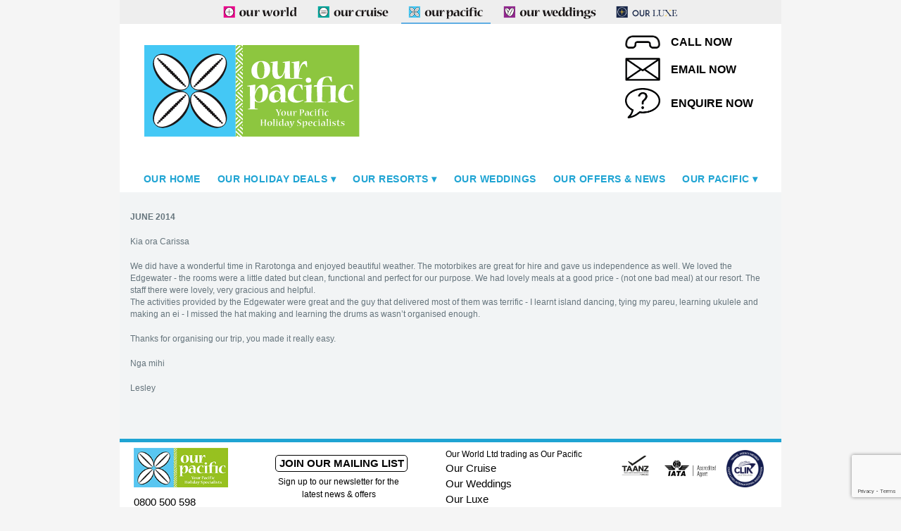

--- FILE ---
content_type: text/html; charset=utf-8
request_url: https://www.ourpacific.co.nz/our-pacific/our-feedback/jun14-lesley.aspx
body_size: 8311
content:

<!DOCTYPE html PUBLIC "-//W3C//DTD XHTML 1.0 Transitional//EN" "http://www.w3.org/TR/xhtml1/DTD/xhtml1-transitional.dtd">
<html lang="en" xmlns="http://www.w3.org/1999/xhtml">
    <head>
        <title>Jun14-Lesley</title>
        <meta id="keywords" name="keywords" content="Our Pacific"></meta>
        <meta id="description" name="description" content="Our Pacific Website"></meta>
        <!-- Google Tag Manager -->
						<script>(function(w,d,s,l,i){w[l]=w[l]||[];w[l].push({'gtm.start':
						new Date().getTime(),event:'gtm.js'});var f=d.getElementsByTagName(s)[0],
						j=d.createElement(s),dl=l!='dataLayer'?'&l='+l:'';j.async=true;j.src=
						'https://www.googletagmanager.com/gtm.js?id='+i+dl;f.parentNode.insertBefore(j,f);
						})(window,document,'script','dataLayer','GTM-P69S6WX');</script>
						<!-- End Google Tag Manager --><!-- Facebook Pixel Code -->
					<script>
					!function(f,b,e,v,n,t,s)
					{if(f.fbq)return;n=f.fbq=function(){n.callMethod?
					n.callMethod.apply(n,arguments):n.queue.push(arguments)};
					if(!f._fbq)f._fbq=n;n.push=n;n.loaded=!0;n.version='2.0';
					n.queue=[];t=b.createElement(e);t.async=!0;
					t.src=v;s=b.getElementsByTagName(e)[0];
					s.parentNode.insertBefore(t,s)}(window,document,'script',
					'https://connect.facebook.net/en_US/fbevents.js');
					fbq('init', '1982003422085510');
					fbq('track', 'PageView');
					</script>
					<noscript>
					<img height="1" width="1" src="https://www.facebook.com/tr?id=1982003422085510&ev=PageView&noscript=1"/>
					</noscript>
					<!--End Facebook Pixel Code--><meta name="viewport" content="width=device-width, initial-scale=1.0">
<link rel="icon" type="image/png" href="/OurPacific/Images/favicon-16.png" sizes="16x16">
<link rel="icon" type="image/png" href="/OurPacific/Images/favicon-32.png" sizes="32x32">
<link rel="icon" type="image/png" href="/OurPacific/Images/favicon-96.png" sizes="96x96">
<meta name="google-site-verification" content="ZU8Uo-ir_WzDGB2MOFoi5X0aTehzQgcW1EIyyvFqcRo" /><script type="text/javascript" language="javascript" src="/UI/Page.min.js?v=1.2.6"></script><script type= "text/javascript" language="javascript" src="/UI/Date.min.js?v=1.39"></script>
<script type= "text/javascript" language="javascript" src="/UI/jquery/jquery-3.6.1.min.js"></script>
<script type= "text/javascript" language="javascript" src="/UI/jquery/jquery-ui.min.js"></script>
<script type= "text/javascript" language="javascript" src="/UI/jquery/jquery-migrate-3.0.0.min.js"></script>
<script type= "text/javascript" language="javascript" src="/UI/owl-carousel/owl.carousel.min.js?v=1.39"></script>
<script src="https://www.google.com/recaptcha/enterprise.js?render=6LfhWoQqAAAAACQS2eAkJxU9326dzgz4hJ4mWG_e"></script><script>window.RECAPTCHA_SITE_KEY = "6LfhWoQqAAAAACQS2eAkJxU9326dzgz4hJ4mWG_e";window.RECAPTCHA_ACTION = 'validContactUs';</script><script>(function attachRecaptchaShim(){ var tries=0, max=50; var t=setInterval(function(){ tries++; var g = window.grecaptcha; var ge = g && g.enterprise ? g.enterprise : null; if (ge) { if (typeof g.ready !== 'function' && typeof ge.ready === 'function') { g.ready = ge.ready.bind(ge); } if (typeof g.execute !== 'function' && typeof ge.execute === 'function') { g.execute = ge.execute.bind(ge); } clearInterval(t); } if (tries >= max) { clearInterval(t); } }, 100); })();</script><link type="text/css" rel="stylesheet" href="/Style/GlobalStyles.min.css?v=031.39" />
<link type="text/css" rel="stylesheet" href="/OurPacific/Style/GlobalStyles.min.css?v=031.39"/>
<link type="text/css" rel="stylesheet" href="/Style/jquery/jquery-ui.min.css" />
<link type="text/css" rel="stylesheet" href="/Style/bootstrap/css/bootstrap.min.css?v=1.39"/>
<link type="text/css" rel="stylesheet" href="/Style/fonts/FontAwesome/css/font-awesome.min.css" />
<link type="text/css" rel="stylesheet" href="/UI/owl-carousel/owl.carousel.min.css" />
<link type="text/css" rel="stylesheet" href="/UI/owl-carousel/owl.theme.min.css" />
<link type="text/css" rel="stylesheet" href="/UI/owl-carousel/owl.transitions.min.css" />
<link rel="stylesheet" href="https://use.fontawesome.com/releases/v5.7.2/css/all.css" integrity="sha384-fnmOCqbTlWIlj8LyTjo7mOUStjsKC4pOpQbqyi7RrhN7udi9RwhKkMHpvLbHG9Sr" crossorigin="anonymous">
<script type= "text/javascript">var Application = new Array();
Application["ApplicationPath"] = "//www.ourpacific.co.nz";
Application["WebsiteURL"] = "//www.ourpacific.co.nz";
Application["GoogleAnalyticsTrackerCode"] = "UA-12473435-1";
</script>

    </head>
    <body>
        <!-- Home Header -->
        
	<script> 
	  (function(i,s,o,g,r,a,m){i['GoogleAnalyticsObject']=r;i[r]=i[r]||function(){
	  (i[r].q=i[r].q||[]).push(arguments)},i[r].l=1*new Date();a=s.createElement(o),
	  m=s.getElementsByTagName(o)[0];a.async=1;a.src=g;m.parentNode.insertBefore(a,m)
	  })(window,document,'script','//www.google-analytics.com/analytics.js','ga');

	  ga('create', Application["GoogleAnalyticsTrackerCode"], 'auto');
	  ga('send', 'pageview');

	</script>	
		
			<!-- Google Tag Manager (noscript) -->
			<noscript><iframe src="https://www.googletagmanager.com/ns.html?id=GTM-P69S6WX"
			height="0" width="0" style="display:none;visibility:hidden"></iframe></noscript>
			<!-- End Google Tag Manager (noscript) -->

<script type="application/ld+json">
	{
  "@context": "https://schema.org",
  "@type": "TravelAgency",
  "name": "Our Pacific",
  "url": "https://www.ourpacific.co.nz/",
            "logo": "https://www.ourpacific.co.nz/OurPacific/images/site-logo.svg",
            "image": "https://www.ourpacific.co.nz/Admin/AdditionalFiles/Animoto_Our_Pacific.jpg",
  "description": "For the best Pacific Island holiday deals & travel packages for families, extended families, couples, special occasions, small groups, contact Our Pacific, your New Zealand based Pacific Island Holiday Specialists. Our Pacific Island holiday deals to Fiji, Tahiti (French Polynesia), Rarotonga (Cook Islands), Samoa, Niue, Vanuatu, New Caledonia and Hawaii, are usually presented as accommodation packages including hotels & resort stays, return airport transfers and bonus holiday inclusions, with options to add the international airfares. Our Pacific Holiday Deals cater for Families, All Inclusive, Cruise holidays, Luxury holidays, and Pacific Island Honeymoons and Weddings.",
  "address": {
    "@type": "PostalAddress",
    "streetAddress": "14 Burleigh Street, Grafton, Auckland 1023, New Zealand",
    "addressCountry": "NZ"
  },
  "telephone": "0800 500 598",
  "openingHours": "Mo-Fr 08:30-17:30",
  "aggregateRating": {
    "@type": "AggregateRating",
    "ratingValue": "5",
    "reviewCount": "16"
  },
  "sameAs": [
    "https://www.facebook.com/ourpacificholidays",
    "https://nz.linkedin.com/company/our-pacific",
	"https://www.instagram.com/our_pacific/"
  ],
  "makesOffer": [
    {
      "@type": "Offer",
      "name": "Pacific Island Holiday Deals",
      "url": "https://www.ourpacific.co.nz/"
    },
    {
      "@type": "Offer",
      "name": "Fiji Holiday Deals",
      "url": "https://www.ourpacific.co.nz/hot-deals/fiji/holiday-deals.aspx"
    },
    {
      "@type": "Offer",
      "name": "Tahiti Holiday Deals",
      "url": "https://www.ourpacific.co.nz/hot-deals/french-polynesia/tahiti-holiday-deals.aspx"
    },
    {
      "@type": "Offer",
      "name": "Hawaii Holiday Deals",
      "url": "https://www.ourpacific.co.nz/hot-deals/hawaii/hawaii-holidays.aspx"
    },
    {
      "@type": "Offer",
      "name": "New Caledonia Holiday Deals",
      "url": "https://www.ourpacific.co.nz/hot-deals/new-caledonia.aspx"
    },
    {
      "@type": "Offer",
      "name": "Niue Holiday Deals",
      "url": "https://www.ourpacific.co.nz/hot-deals/niue/holiday-deals.aspx"
    },
    {
      "@type": "Offer",
      "name": "Samoa Holiday Deals",
      "url": "https://www.ourpacific.co.nz/hot-deals/samoa/holiday-deals.aspx"
    },
    {
      "@type": "Offer",
      "name": "Vanuatu Holiday Deals",
      "url": "https://www.ourpacific.co.nz/hot-deals/vanuatu/holiday-deals.aspx"
    }
  ]
}

  

</script>



		
	
	<script>
		var printURL = "/our-pacific/our-feedback/jun14-lesley.aspx?print=1";
		var applicationPath = "";

		$(function () {
			
			

			var loadMessage = "";
			if (loadMessage.length > 0) {
				alert(loadMessage);
			}

			var maxHeight = 0;
			$('.deal-gadget-container').each(function () {
				$this = $(this);
				if ($this.outerHeight() > maxHeight) {
					maxHeight = $this.outerHeight();
				}
			});

			$('.deal-gadget-container').height(maxHeight);

			configureMobileMenu();

			var name = $("#name"),
			email = $("#email"),
			allFields = $([]).add(name).add(email),
			tips = $(".validateTips");

			function updateTips(t) {
				tips
				.text(t)
				.addClass("ui-state-highlight");
				setTimeout(function () {
					tips.removeClass("ui-state-highlight", 1500);
				}, 500);
			}

			function checkLength(o, n, min, max) {
				if (o.val().length > max || o.val().length < min) {
					o.addClass("ui-state-error");
					updateTips("Length of " + n + " must be between " +
					min + " and " + max + ".");
					return false;
				} else {
					return true;
				}
			}


			function checkRegexp(o, regexp, n) {
				if (!(regexp.test(o.val()))) {
					o.addClass("ui-state-error");
					updateTips(n);
					return false;
				} else {
					return true;
				}
			}

			$(".mailing-list").on("click", function () {
				$("#dialog-form").dialog("open");
			});

			$("#airfares-form").dialog({
				autoOpen: false,
				height: 'auto',
				width: 'auto',
				maxWidth: 600,
				modal: true,
				buttons: {
					Close: function () {
						$(this).dialog("close");
					}
				},
				close: function () {
					allFields.val("").removeClass("ui-state-error");
				}
			});

			$(".airfares-link").on("click", function () {
				$("#airfares-form").dialog("open");
			});

			$("#dialog-form").dialog({
				autoOpen: false,
				height: 250,
				width: 350,
				modal: true,
				buttons: {
					"Sign up": function () {
						var bValid = true;
						allFields.removeClass("ui-state-error");

						bValid = bValid && checkLength(name, "name", 3, 80);
						bValid = bValid && checkLength(email, "email", 6, 80);

						//bValid = bValid && checkRegexp(name, /^[a-z]([0-9a-z_])+$/i, "Username may consist of a-z, 0-9, underscores, begin with a letter.");
						// From jquery.validate.js (by joern), contributed by Scott Gonzalez: http://projects.scottsplayground.com/email_address_validation/
						bValid = bValid && checkRegexp(email, /^((([a-z]|\d|[!#\$%&'\*\+\-\/=\?\^_`{\|}~]|[\u00A0-\uD7FF\uF900-\uFDCF\uFDF0-\uFFEF])+(\.([a-z]|\d|[!#\$%&'\*\+\-\/=\?\^_`{\|}~]|[\u00A0-\uD7FF\uF900-\uFDCF\uFDF0-\uFFEF])+)*)|((\x22)((((\x20|\x09)*(\x0d\x0a))?(\x20|\x09)+)?(([\x01-\x08\x0b\x0c\x0e-\x1f\x7f]|\x21|[\x23-\x5b]|[\x5d-\x7e]|[\u00A0-\uD7FF\uF900-\uFDCF\uFDF0-\uFFEF])|(\\([\x01-\x09\x0b\x0c\x0d-\x7f]|[\u00A0-\uD7FF\uF900-\uFDCF\uFDF0-\uFFEF]))))*(((\x20|\x09)*(\x0d\x0a))?(\x20|\x09)+)?(\x22)))@((([a-z]|\d|[\u00A0-\uD7FF\uF900-\uFDCF\uFDF0-\uFFEF])|(([a-z]|\d|[\u00A0-\uD7FF\uF900-\uFDCF\uFDF0-\uFFEF])([a-z]|\d|-|\.|_|~|[\u00A0-\uD7FF\uF900-\uFDCF\uFDF0-\uFFEF])*([a-z]|\d|[\u00A0-\uD7FF\uF900-\uFDCF\uFDF0-\uFFEF])))\.)+(([a-z]|[\u00A0-\uD7FF\uF900-\uFDCF\uFDF0-\uFFEF])|(([a-z]|[\u00A0-\uD7FF\uF900-\uFDCF\uFDF0-\uFFEF])([a-z]|\d|-|\.|_|~|[\u00A0-\uD7FF\uF900-\uFDCF\uFDF0-\uFFEF])*([a-z]|[\u00A0-\uD7FF\uF900-\uFDCF\uFDF0-\uFFEF])))\.?$/i, "eg. ui@jquery.com");


						if (bValid) {
							var events = [];
							$.ajax({
								type: "POST",
								url: applicationPath + "/ServerScript/Newsletter.aspx/Subscribe",
								contentType: "application/json; charset=utf-8",
								dataType: "json",
								data: "{'name':'" + name.val() + "', 'email':'" + email.val() + "', 'siteURL': '" + Application["WebsiteURL"] + "'}",
								success: (function (data) {
									alert(data.d);
									$("#dialog-form").dialog("close");
								})
							});
						}
					},
					Cancel: function () {
						$(this).dialog("close");
					}
				},
				close: function () {
					allFields.val("").removeClass("ui-state-error");
				}
			});

			$("#create-user")
			.button()
			.click(function () {
				$("#dialog-form").dialog("open");
			});

			setDownloadEvents();

			$(window).resize(function () {
				if (window.innerWidth > 800) {
					$("#site-tabs").css("position", "static");
              
					//$("#nav").css("position", "static");
				}
				configureMobileMenu();
			})

			$(window).scroll(function () {
				if (window.innerWidth <= 800) {
					if ($(window).scrollTop() > 1) {
						$("#site-tabs").css("position", "fixed");
                        $("#site-tabs").css("text-align", "left !important");
						//$("#nav").css("position", "fixed")
						$("#nav").css("position", "fixed").css("top", 38);
					} else {
						$("#site-tabs").css("position", "static");
						$("#nav").css("position", "fixed");
					}
				} else {
					$("#nav").css("position", "inherit");
				}
			});
		});

		function configureMobileMenu() {
			var placeholder = $("#nav")[0].outerHTML;
			$("#nav").remove();
			if (window.innerWidth <= 800) {
				$(placeholder).insertAfter("#site-tabs")[0];
				bindNav();
				$("#nav").addClass("mobile-menu");
				//$("#nav").height($(window).height() + 64);
			}
			else {
				$(placeholder).insertAfter(".header-wrap")[0];
				bindNav();
				$("#nav").removeClass("mobile-menu");
			}
		}
    </script>
	<style>
		@media (max-width: 800px) {
			.menu .nav-root.selected > ul {
				overflow-y: scroll;
				height: 150px;
			}
		}
		.download-link:hover {
			text-decoration: underline;
		}
	</style>
	

	<div class="header-wrap">
		
		<div id="site-tabs">
			<div class="header-content">
				<span class='tab-header'><img src="/OurPacific/images/site-tab.svg" alt="site-tab" /></span><div><a href="http://www.ourworld.travel" class='site-tab OurWorld'><img style="height: 30px;" src="/OurWorld/images/site-tab.svg" alt="site-tab"/></a><a href="http://www.ourcruise.co.nz" class='site-tab OurCruise'><img style="height: 30px;" src="/OurCruise/images/site-tab.svg" alt="site-tab"/></a><a class='site-tab selected OurPacific' href='http://www.ourpacific.co.nz'><img style="height: 30px;" src="/OurPacific/images/site-tab.svg" alt="site-tab" /></a><a href="http://www.ourweddings.co.nz" class='site-tab OurWeddings'><img style="height: 30px;" src="/OurWeddings/images/site-tab.svg" alt="site-tab"/></a><a href="http://www.ourluxe.co.nz" class='site-tab OurLuxe'><img style="height: 30px;" src="/OurLuxe/images/site-tab.svg" alt="site-tab"/></a></div>
				<a class="hamburger-menu dontprint">
					<svg version="1.1" id="Untitled-2" xmlns="http://www.w3.org/2000/svg" xmlns:xlink="http://www.w3.org/1999/xlink" x="0px" y="0px"
						 width="22px" height="20" viewBox="0 0 18 12" enable-background="new 0 0 18 12" xml:space="preserve" fill="#000000">
					<g id="Layer_x25_201">
						<rect width="18" height="2"/>
						<rect y="5" width="18" height="2"/>
						<rect y="10" width="18" height="2"/>
					</g>
					</svg>
				Menu</a>
			</div>
		</div>

		

		<div class="header-content splash">
			<div class="main-header">
				<a href="http://www.ourpacific.co.nz">
					
						<img id="primaryImage" src="/OurPacific/images/site-logo.svg" alt="Our Pacific, Your Pacific Holiday Specialists" name="logo" id="logo" title="Our Pacific, Your Pacific Holiday Specialists" /></a>&nbsp;
						

				<div class="phone header-phone OurPacific">
					<div class="phone-container">
											<div class="phone-container"><a href="tel:0800500598"><img class="header-icon" id="phoneIcon" src="/OurPacific/images/phone.png"/><span class="head-link">CALL NOW</span></a></div>
											<div class="mail-container"><a href="/cdn-cgi/l/email-protection#0a63646c654a657f787a6b69636c6369246965246470"><img class="header-icon" id="mailIcon" src="/OurPacific/images/mail.png"/><span class="head-link">EMAIL NOW</span></a></div>
											<div class="enquire-container"><a href="http://www.ourpacific.co.nz/Contact-Us"><img class="header-icon" id="enquireIcon" src="/OurPacific/images/enquire-icon.png"/><span class="head-link">ENQUIRE NOW</span></a></div>
										</div>
				</div>
				
				<a class="mobile-phone-number" href="tel:+64800500598"><i class="fa fa-phone fa-fw phone-icon"></i>Call Now</a>
			</div>
		</div>
	</div>
	<div id="dialog-form" title="Sign up to receive Our latest Holiday Deals" style="display:none; height:100px !important;">
		<div class="validateTips">
		</div>
		<label for="name">Name</label>
		<input type="text" name="name" id="name" class="text ui-widget-content ui-corner-all subscribe"/>
		<label for="email">Email</label>
		<input type="text" name="email" id="email" value="" class="text ui-widget-content ui-corner-all subscribe" />
	</div>

        
<div id="nav">
    <ul id="menu_ulMainMenu" class="menu"><li class="nav-root non-parent"><a class="non-parent-menu-item" href="/home.aspx" target="_top">Our Home</a></li><li class="nav-root parent"><a class="parent-menu-item" href="" onclick="true">Our Holiday Deals</a><ul><li class=""><a href="/hot-deals/all-our-holiday-deals.aspx">All Our Holiday Deals</a></li><li class="parent"><a onclick="true">Cook Islands (Rarotonga)</a><ul><li class=""><a href="/hot-deals/rarotonga/rarotonga-holiday-deals.aspx">Rarotonga Holiday Deals</a></li><li class=""><a href="/hot-deals/rarotonga/rarotonga-air-and-land-sale-flying-air-new-zealand.aspx">Rarotonga Air + Land Sale flying Air New Zealand</a></li><li class=""><a href="/hot-deals/rarotonga/rarotonga-holiday-deals-couples.aspx">Rarotonga Holidays for couples</a></li><li class=""><a href="/hot-deals/rarotonga/rarotonga-holiday-deals-families.aspx">Rarotonga Holidays for families</a></li><li class=""><a href="/hot-deals/rarotonga/rarotonga-holiday-deals-villas.aspx">Rarotonga Villa Holidays</a></li><li class=""><a href="/hot-deals/rarotonga/rarotonga-holiday-home-deals.aspx">Rarotonga Holiday Homes</a></li><li class=""><a href="/hot-deals/rarotonga/aitutaki-holiday-deals.aspx">Aitutaki Holiday Deals</a></li><li class=""><a href="/hot-deals/rarotonga/cook-island-honeymoons.aspx">Cook Islands Honeymoons</a></li></ul></li><li class="parent"><a onclick="true">Fiji</a><ul><li class=""><a href="/hot-deals/fiji/holiday-deals.aspx">Fiji Holiday Deals</a></li><li class=""><a href="/hot-deals/fiji/fiji-air-new-zealand.aspx">Fiji Air + Land Sale flying Air New Zealand</a></li><li class=""><a href="/hot-deals/fiji/fiji-holiday-deals-couples.aspx">Fiji Holidays for couples</a></li><li class=""><a href="/hot-deals/fiji/fiji-holiday-deals-families.aspx">Fiji Holidays for families</a></li><li class=""><a href="/hot-deals/fiji/fiji-holiday-deals-all-inclusive.aspx">Fiji All Inclusive Holidays</a></li><li class=""><a href="/hot-deals/fiji/fiji-cruise-holidays.aspx">Fiji Cruise Holidays</a></li><li class=""><a href="/hot-deals/fiji/fiji-luxury.aspx">Fiji Luxury Holidays</a></li><li class=""><a href="/hot-deals/fiji/northern-fiji.aspx">Northern Fiji Holidays</a></li><li class=""><a href="/hot-deals/fiji/active-fiji-holiday-deals.aspx">Active Fiji Holiday Deals</a></li></ul></li><li class="parent"><a onclick="true">French Polynesia (Tahiti)</a><ul><li class=""><a href="/hot-deals/french-polynesia/tahiti-holiday-deals.aspx">Tahiti Holiday Deals</a></li><li class=""><a href="/hot-deals/french-polynesia/tahiti-air-and-land-sale-flying-air-new-zealand.aspx">Tahiti Air + Land Sale flying Air New Zealand</a></li><li class=""><a href="/hot-deals/french-polynesia/affordable-tahiti.aspx">Affordable Tahiti Holiday Deals</a></li><li class=""><a href="/hot-deals/french-polynesia/holiday-deals-tahiti-moorea.aspx">Papeete & Moorea Holiday Deals</a></li><li class=""><a href="/hot-deals/french-polynesia/holiday-deals-borabora.aspx">Bora Bora Holiday Deals</a></li><li class=""><a href="/hot-deals/french-polynesia/holiday-deals-otherislands.aspx">More Islands of French Polynesia Holiday Deals</a></li><li class=""><a href="/hot-deals/french-polynesia/tahiti-exclusive-retreats-and-villas.aspx">Tahiti Exclusive Retreats & Villas Holiday Deals</a></li><li class=""><a href="/hot-deals/french-polynesia/tahiti-holiday-deals-overwater-bungalows.aspx">Tahiti Overwater Bungalows</a></li><li class=""><a href="/hot-deals/french-polynesia/tahiti-holiday-homes.aspx">Tahiti Holiday Homes</a></li><li class=""><a href="/hot-deals/french-polynesia/tahiti-cruise-deals.aspx">Tahiti Cruise Deals</a></li></ul></li><li class="parent"><a onclick="true">Hawaii</a><ul><li class=""><a href="/hot-deals/hawaii-holidays.aspx">Hawaii Holiday Deals</a></li><li class=""><a href="/hot-deals/hawaii-holiday-deals.aspx">Honolulu Holiday Deals</a></li><li class=""><a href="/hot-deals/neighbourislands.aspx">Hawaii Islands Holiday Deals</a></li></ul></li><li class="parent"><a onclick="true">New Caledonia</a><ul><li class=""><a href="/hot-deals/new-caledonia/noumea-holiday-deals.aspx">Noumea Holiday Deals</a></li><li class=""><a href="/hot-deals/new-caledonia/new-caledonia-air-+-land-sale.aspx">Noumea Air + Land Sale flying Air New Zealand</a></li></ul></li><li class="parent"><a onclick="true">Niue</a><ul><li class=""><a href="/hot-deals/niue/holiday-deals.aspx">Niue Holiday Deals</a></li><li class=""><a href="/hot-deals/niue/niue-air-+-land-sale.aspx">Niue Air + Land Sale flying Air New Zealand</a></li><li class=""><a href="/hot-deals/niue/niue-2026-set-departures.aspx">Niue 2026 Set Departures</a></li><li class=""><a href="/hot-deals/niue/taste-treasures-of-niue.aspx">Taste Treasures of Niue</a></li><li class=""><a href="/hot-deals/niue/7-night-holiday-deals.aspx">Niue 7 night Holiday Deals</a></li><li class=""><a href="/hot-deals/niue/niue-attractions.aspx">Niue Attractions</a></li><li class=""><a href="/hot-deals/niue/niue-adventures.aspx">Niue Adventures</a></li></ul></li><li class="parent"><a onclick="true">Samoa</a><ul><li class=""><a href="/hot-deals/samoa/samoa-air-+-land-sale.aspx">Samoa Air + Land Sale flying Air New Zealand</a></li><li class=""><a href="/hot-deals/samoa/holiday-deals.aspx">Samoa Holiday Deals</a></li><li class=""><a href="/hot-deals/samoa/samoa-holiday-deals-couples.aspx">Samoa Holidays for couples</a></li><li class=""><a href="/hot-deals/samoa/samoa-holiday-deals-families.aspx">Samoa Holidays for families</a></li><li class=""><a href="/hot-deals/samoa/savaii-holiday-deals.aspx">Savaii holiday deals</a></li></ul></li><li class="parent"><a onclick="true">Vanuatu</a><ul><li class=""><a href="/hot-deals/vanuatu/vanuatu-air-and-land-flying-solomon-airlines.aspx">Vanuatu Air + Land Sale flying Solomon Airlines</a></li><li class=""><a href="/hot-deals/vanuatu/holiday-deals.aspx">Vanuatu Holiday Deals</a></li><li class=""><a href="/hot-deals/vanuatu/vanuatu-holiday-deals-couples.aspx">Vanuatu Holidays for couples</a></li><li class=""><a href="/hot-deals/vanuatu/vanuatu-holiday-deals-families.aspx">Vanuatu Holidays for families</a></li><li class=""><a href="/hot-deals/vanuatu/vanuatu-all-inclusive.aspx">Vanuatu All Inclusive Holidays</a></li></ul></li><li class=""><a href="/hot-deals/south-pacific-cruising.aspx">South Pacific Cruising</a></li></ul></li><li class="nav-root parent"><a class="parent-menu-item" href="" onclick="true">Our Resorts</a><ul><li class=""><a href="/our-resorts/all-our-resorts.aspx">All Our Resorts</a></li><li class="parent"><a onclick="true">Cook Islands (Rarotonga)</a><ul><li class=""><a href="/our-resorts/cook-islands/cook-islands-rarotonga.aspx">Rarotonga</a></li><li class=""><a href="/our-resorts/cook-islands/cook-islands-aitutaki.aspx">Aitutaki & Other Islands</a></li></ul></li><li class="parent"><a onclick="true">Fiji</a><ul><li class=""><a href="/our-resorts/fiji/fiji-denarau-surrounds.aspx">Denarau Island, Nadi & Surrounds</a></li><li class=""><a href="/our-resorts/fiji/fiji-islands.aspx">Fiji Islands</a></li><li class=""><a href="/our-resorts/fiji/fiji-ccoast-pharbour.aspx">Coral Coast to Pacific Harbour</a></li><li class=""><a href="/our-resorts/fiji/fiji-rakiraki-northvitilevu.aspx">Rakiraki</a></li><li class=""><a href="/our-resorts/fiji/savusavu.aspx">Savusavu & Taveuni</a></li><li class=""><a href="/our-resorts/fiji/fiji-cruising.aspx">Fiji Cruising</a></li></ul></li><li class="parent"><a onclick="true">French Polynesia (Tahiti)</a><ul><li class=""><a href="/our-resorts/tahiti-french-polynesia/tahiti-papeete.aspx">Tahiti (Papeete)</a></li><li class=""><a href="/our-resorts/tahiti-french-polynesia/tahiti-moorea.aspx">Moorea</a></li><li class=""><a href="/our-resorts/tahiti-french-polynesia/tahiti-borabora.aspx">Bora Bora</a></li><li class=""><a href="/our-resorts/tahiti-french-polynesia/tahiti-otherislands.aspx">Other Islands</a></li><li class=""><a href="/our-resorts/tahiti-french-polynesia/tahiti-holiday-homes.aspx">Tahiti Holiday Homes</a></li></ul></li><li class="parent"><a onclick="true">Hawaii</a><ul><li class=""><a href="/our-resorts/hawaii/hawaii-oahu.aspx">Honolulu</a></li><li class=""><a href="/our-resorts/hawaii/hawaii-maui.aspx">Maui</a></li><li class=""><a href="/our-resorts/hawaii/hawaii-kauai.aspx">Kauai</a></li><li class=""><a href="/our-resorts/hawaii/hawaii-big-island.aspx">Big Island Of Hawaii</a></li></ul></li><li class=""><a href="/our-resorts/new-caledonia.aspx">New Caledonia</a></li><li class=""><a href="/our-resorts/niue.aspx">Niue</a></li><li class=""><a href="/our-resorts/samoa.aspx">Samoa</a></li><li class="parent"><a onclick="true">Vanuatu</a><ul><li class=""><a href="/our-resorts/vanuatu/vanuatu-portvila.aspx">Port Vila, Efate</a></li></ul></li></ul></li><li class="nav-root non-parent"><a class="non-parent-menu-item" href="https://www.ourweddings.co.nz/our-wedding-packages/pacific-island-wedding-packages.aspx" target="_top">Our Weddings</a></li><li class="nav-root non-parent"><a class="non-parent-menu-item" href="/our-offers-and-news.aspx" target="_self">Our Offers & News</a></li><li class="nav-root parent"><a class="parent-menu-item" href="" onclick="true">Our Pacific</a><ul><li class=""><a href="/our-pacific/ourpacific.aspx">About Our Pacific</a></li><li class=""><a href="/our-pacific/our-feedback.aspx">Your Feedback</a></li><li class=""><a href="/our-pacific/our-advisors.aspx">Our Advisors</a></li><li class=""><a href="/our-pacific/our-employment.aspx">Our Employment</a></li><li class=""><a href="/our-pacific/our-booking-conditions.aspx">Our Booking Conditions</a></li><li class=""><a href="/our-pacific/our-website-conditions.aspx">Our Website Conditions</a></li><li class=""><a href="/our-pacific/our-privacy-policy.aspx">Our Privacy Policy</a></li><li class=""><a href="/our-pacific/join-our-mailing-list.aspx">Join Our Mailing List</a></li><li class=""><a href="/our-pacific/contact-us.aspx">Contact Us</a></li></ul></li></ul>
</div>

        
        <div id="no-flash-container-subpage">
           <div id="no-flash-feature-subpage">
                <!-- Content Begin -->
                <div id="content-wrap" class="clearfix" style="background-image:url(/OurPacific/images/tapa-flash.gif)">

                 <div id="main-content-no-flash" class="clearfix">
                    <div class="content-pane-main-blue">
                    <p><strong>JUNE 2014</strong></p>
<p>Kia ora Carissa</p>
<p>We did have a wonderful time in Rarotonga and enjoyed beautiful weather. The motorbikes are great for hire and gave us independence as well. We loved the Edgewater - the rooms were a little dated but clean, functional and perfect for our purpose. We had lovely meals at a good price - (not one bad meal) at our resort. The staff there were lovely, very gracious and helpful. <br>The activities provided by the Edgewater were great and the guy that delivered most of them was terrific - I learnt island dancing, tying my pareu, learning ukulele and making an ei - I missed the hat making and learning the drums as wasn&rsquo;t organised enough.</p>
<p>Thanks for organising our trip, you made it really easy.</p>
<p>Nga mihi</p>
<p>Lesley</p></div>
		            <div class="clearfix" style="padding:0px 0px 0px 0px;"></div>
		            <div class="content-email-friend"></div>
                  </div>
                  <div class="clearfix" style="display:block;padding:0px 0px 0px 0px;"></div>
                </div> 
            </div>
       </div>
            <!--Footer Begin -->
        
<div id="footer-wrap">
	<script data-cfasync="false" src="/cdn-cgi/scripts/5c5dd728/cloudflare-static/email-decode.min.js"></script><script>$(document).ready(function () {
			$("a[data-owner='Our Pacific']").hide();
		});
	</script>
    <div id="footer">
        <div class="copyright">
                <div class="wrapper">
                <p>
					
							<img class="footer-primary-logo dontprint" src="/OurPacific/images/footer-logo.png" style="width: 134px;"><br />
							<a href='tel:0800500598'>0800 500 598</a>
                                        <a href="/cdn-cgi/l/email-protection#6d04030b022d02181f1d0c0e040b040e430e02430317"><span class="__cf_email__" data-cfemail="a9c0c7cfc6e9c6dcdbd9c8cac0cfc0ca87cac687c7d3">[email&#160;protected]</span></a>
                </p>
                <p class="phone">
                    <a class='footer-link mailing-list'>Join our mailing list</a>
					<span class="mailing-list-info">Sign up to our newsletter for the latest news & offers</span>
                </p>
				<p class="address">Our World Ltd trading as Our Pacific<br />
					<a data-owner="Our Pacific" href="//www.ourpacific.co.nz">Our Pacific</a>
					
					<a data-owner="Our Cruise" href="//www.ourcruise.co.nz">Our Cruise</a>
					
					<a data-owner="Our Weddings" href="//www.ourweddings.co.nz/">Our Weddings</a>
					<a data-owner="Our Luxe" href="//www.ourluxe.co.nz">Our Luxe</a>
				</p>
				<div class="footer-logo" style="width:auto;">
					<div class="logo-container"><a href="//taanz.org.nz"><img src="/images/taanz-new.png?v=1" style="width:53px;"/></a></div>
					<div class="logo-container"><img src="/images/iata-rgb.jpg?v=1" style="width:83px;"/></div>
					<div class="logo-container"><img src="/images/CLIALogo.png?v=1" style="width:53px;"/></div>
				</div>
            </div>
        </div>
    </div>
</div>

		<script data-cfasync="false" src="/cdn-cgi/scripts/5c5dd728/cloudflare-static/email-decode.min.js"></script><script type="text/javascript" src="//s7.addthis.com/js/300/addthis_widget.js#pubid=ra-585708031a712eb1"></script>

<script>function resizeTiles() {
	if ($(window).width() > 400) {
		var heights = $(".deals").map(function () {
			return $(this).height();
		}).get();
		maxHeight = Math.max.apply(null, heights);
		$(".deals").each(function () { $(this).height(maxHeight); });
		var titleHeights = $(".hot-deal-product-name").map(function () {
			return $(this).height();
		}).get(),
		titleMaxHeight = Math.max.apply(null, titleHeights);
		$(".hot-deal-product-name").each(function () { $(this).height(titleMaxHeight); });
	} else {
		$(".deals").css("height", "auto");
	}
}</script>


        <!--Footer End -->
		
    </body>
</html>


--- FILE ---
content_type: text/html; charset=utf-8
request_url: https://www.google.com/recaptcha/enterprise/anchor?ar=1&k=6LfhWoQqAAAAACQS2eAkJxU9326dzgz4hJ4mWG_e&co=aHR0cHM6Ly93d3cub3VycGFjaWZpYy5jby5uejo0NDM.&hl=en&v=PoyoqOPhxBO7pBk68S4YbpHZ&size=invisible&anchor-ms=20000&execute-ms=30000&cb=y4u9sxl0slu5
body_size: 48564
content:
<!DOCTYPE HTML><html dir="ltr" lang="en"><head><meta http-equiv="Content-Type" content="text/html; charset=UTF-8">
<meta http-equiv="X-UA-Compatible" content="IE=edge">
<title>reCAPTCHA</title>
<style type="text/css">
/* cyrillic-ext */
@font-face {
  font-family: 'Roboto';
  font-style: normal;
  font-weight: 400;
  font-stretch: 100%;
  src: url(//fonts.gstatic.com/s/roboto/v48/KFO7CnqEu92Fr1ME7kSn66aGLdTylUAMa3GUBHMdazTgWw.woff2) format('woff2');
  unicode-range: U+0460-052F, U+1C80-1C8A, U+20B4, U+2DE0-2DFF, U+A640-A69F, U+FE2E-FE2F;
}
/* cyrillic */
@font-face {
  font-family: 'Roboto';
  font-style: normal;
  font-weight: 400;
  font-stretch: 100%;
  src: url(//fonts.gstatic.com/s/roboto/v48/KFO7CnqEu92Fr1ME7kSn66aGLdTylUAMa3iUBHMdazTgWw.woff2) format('woff2');
  unicode-range: U+0301, U+0400-045F, U+0490-0491, U+04B0-04B1, U+2116;
}
/* greek-ext */
@font-face {
  font-family: 'Roboto';
  font-style: normal;
  font-weight: 400;
  font-stretch: 100%;
  src: url(//fonts.gstatic.com/s/roboto/v48/KFO7CnqEu92Fr1ME7kSn66aGLdTylUAMa3CUBHMdazTgWw.woff2) format('woff2');
  unicode-range: U+1F00-1FFF;
}
/* greek */
@font-face {
  font-family: 'Roboto';
  font-style: normal;
  font-weight: 400;
  font-stretch: 100%;
  src: url(//fonts.gstatic.com/s/roboto/v48/KFO7CnqEu92Fr1ME7kSn66aGLdTylUAMa3-UBHMdazTgWw.woff2) format('woff2');
  unicode-range: U+0370-0377, U+037A-037F, U+0384-038A, U+038C, U+038E-03A1, U+03A3-03FF;
}
/* math */
@font-face {
  font-family: 'Roboto';
  font-style: normal;
  font-weight: 400;
  font-stretch: 100%;
  src: url(//fonts.gstatic.com/s/roboto/v48/KFO7CnqEu92Fr1ME7kSn66aGLdTylUAMawCUBHMdazTgWw.woff2) format('woff2');
  unicode-range: U+0302-0303, U+0305, U+0307-0308, U+0310, U+0312, U+0315, U+031A, U+0326-0327, U+032C, U+032F-0330, U+0332-0333, U+0338, U+033A, U+0346, U+034D, U+0391-03A1, U+03A3-03A9, U+03B1-03C9, U+03D1, U+03D5-03D6, U+03F0-03F1, U+03F4-03F5, U+2016-2017, U+2034-2038, U+203C, U+2040, U+2043, U+2047, U+2050, U+2057, U+205F, U+2070-2071, U+2074-208E, U+2090-209C, U+20D0-20DC, U+20E1, U+20E5-20EF, U+2100-2112, U+2114-2115, U+2117-2121, U+2123-214F, U+2190, U+2192, U+2194-21AE, U+21B0-21E5, U+21F1-21F2, U+21F4-2211, U+2213-2214, U+2216-22FF, U+2308-230B, U+2310, U+2319, U+231C-2321, U+2336-237A, U+237C, U+2395, U+239B-23B7, U+23D0, U+23DC-23E1, U+2474-2475, U+25AF, U+25B3, U+25B7, U+25BD, U+25C1, U+25CA, U+25CC, U+25FB, U+266D-266F, U+27C0-27FF, U+2900-2AFF, U+2B0E-2B11, U+2B30-2B4C, U+2BFE, U+3030, U+FF5B, U+FF5D, U+1D400-1D7FF, U+1EE00-1EEFF;
}
/* symbols */
@font-face {
  font-family: 'Roboto';
  font-style: normal;
  font-weight: 400;
  font-stretch: 100%;
  src: url(//fonts.gstatic.com/s/roboto/v48/KFO7CnqEu92Fr1ME7kSn66aGLdTylUAMaxKUBHMdazTgWw.woff2) format('woff2');
  unicode-range: U+0001-000C, U+000E-001F, U+007F-009F, U+20DD-20E0, U+20E2-20E4, U+2150-218F, U+2190, U+2192, U+2194-2199, U+21AF, U+21E6-21F0, U+21F3, U+2218-2219, U+2299, U+22C4-22C6, U+2300-243F, U+2440-244A, U+2460-24FF, U+25A0-27BF, U+2800-28FF, U+2921-2922, U+2981, U+29BF, U+29EB, U+2B00-2BFF, U+4DC0-4DFF, U+FFF9-FFFB, U+10140-1018E, U+10190-1019C, U+101A0, U+101D0-101FD, U+102E0-102FB, U+10E60-10E7E, U+1D2C0-1D2D3, U+1D2E0-1D37F, U+1F000-1F0FF, U+1F100-1F1AD, U+1F1E6-1F1FF, U+1F30D-1F30F, U+1F315, U+1F31C, U+1F31E, U+1F320-1F32C, U+1F336, U+1F378, U+1F37D, U+1F382, U+1F393-1F39F, U+1F3A7-1F3A8, U+1F3AC-1F3AF, U+1F3C2, U+1F3C4-1F3C6, U+1F3CA-1F3CE, U+1F3D4-1F3E0, U+1F3ED, U+1F3F1-1F3F3, U+1F3F5-1F3F7, U+1F408, U+1F415, U+1F41F, U+1F426, U+1F43F, U+1F441-1F442, U+1F444, U+1F446-1F449, U+1F44C-1F44E, U+1F453, U+1F46A, U+1F47D, U+1F4A3, U+1F4B0, U+1F4B3, U+1F4B9, U+1F4BB, U+1F4BF, U+1F4C8-1F4CB, U+1F4D6, U+1F4DA, U+1F4DF, U+1F4E3-1F4E6, U+1F4EA-1F4ED, U+1F4F7, U+1F4F9-1F4FB, U+1F4FD-1F4FE, U+1F503, U+1F507-1F50B, U+1F50D, U+1F512-1F513, U+1F53E-1F54A, U+1F54F-1F5FA, U+1F610, U+1F650-1F67F, U+1F687, U+1F68D, U+1F691, U+1F694, U+1F698, U+1F6AD, U+1F6B2, U+1F6B9-1F6BA, U+1F6BC, U+1F6C6-1F6CF, U+1F6D3-1F6D7, U+1F6E0-1F6EA, U+1F6F0-1F6F3, U+1F6F7-1F6FC, U+1F700-1F7FF, U+1F800-1F80B, U+1F810-1F847, U+1F850-1F859, U+1F860-1F887, U+1F890-1F8AD, U+1F8B0-1F8BB, U+1F8C0-1F8C1, U+1F900-1F90B, U+1F93B, U+1F946, U+1F984, U+1F996, U+1F9E9, U+1FA00-1FA6F, U+1FA70-1FA7C, U+1FA80-1FA89, U+1FA8F-1FAC6, U+1FACE-1FADC, U+1FADF-1FAE9, U+1FAF0-1FAF8, U+1FB00-1FBFF;
}
/* vietnamese */
@font-face {
  font-family: 'Roboto';
  font-style: normal;
  font-weight: 400;
  font-stretch: 100%;
  src: url(//fonts.gstatic.com/s/roboto/v48/KFO7CnqEu92Fr1ME7kSn66aGLdTylUAMa3OUBHMdazTgWw.woff2) format('woff2');
  unicode-range: U+0102-0103, U+0110-0111, U+0128-0129, U+0168-0169, U+01A0-01A1, U+01AF-01B0, U+0300-0301, U+0303-0304, U+0308-0309, U+0323, U+0329, U+1EA0-1EF9, U+20AB;
}
/* latin-ext */
@font-face {
  font-family: 'Roboto';
  font-style: normal;
  font-weight: 400;
  font-stretch: 100%;
  src: url(//fonts.gstatic.com/s/roboto/v48/KFO7CnqEu92Fr1ME7kSn66aGLdTylUAMa3KUBHMdazTgWw.woff2) format('woff2');
  unicode-range: U+0100-02BA, U+02BD-02C5, U+02C7-02CC, U+02CE-02D7, U+02DD-02FF, U+0304, U+0308, U+0329, U+1D00-1DBF, U+1E00-1E9F, U+1EF2-1EFF, U+2020, U+20A0-20AB, U+20AD-20C0, U+2113, U+2C60-2C7F, U+A720-A7FF;
}
/* latin */
@font-face {
  font-family: 'Roboto';
  font-style: normal;
  font-weight: 400;
  font-stretch: 100%;
  src: url(//fonts.gstatic.com/s/roboto/v48/KFO7CnqEu92Fr1ME7kSn66aGLdTylUAMa3yUBHMdazQ.woff2) format('woff2');
  unicode-range: U+0000-00FF, U+0131, U+0152-0153, U+02BB-02BC, U+02C6, U+02DA, U+02DC, U+0304, U+0308, U+0329, U+2000-206F, U+20AC, U+2122, U+2191, U+2193, U+2212, U+2215, U+FEFF, U+FFFD;
}
/* cyrillic-ext */
@font-face {
  font-family: 'Roboto';
  font-style: normal;
  font-weight: 500;
  font-stretch: 100%;
  src: url(//fonts.gstatic.com/s/roboto/v48/KFO7CnqEu92Fr1ME7kSn66aGLdTylUAMa3GUBHMdazTgWw.woff2) format('woff2');
  unicode-range: U+0460-052F, U+1C80-1C8A, U+20B4, U+2DE0-2DFF, U+A640-A69F, U+FE2E-FE2F;
}
/* cyrillic */
@font-face {
  font-family: 'Roboto';
  font-style: normal;
  font-weight: 500;
  font-stretch: 100%;
  src: url(//fonts.gstatic.com/s/roboto/v48/KFO7CnqEu92Fr1ME7kSn66aGLdTylUAMa3iUBHMdazTgWw.woff2) format('woff2');
  unicode-range: U+0301, U+0400-045F, U+0490-0491, U+04B0-04B1, U+2116;
}
/* greek-ext */
@font-face {
  font-family: 'Roboto';
  font-style: normal;
  font-weight: 500;
  font-stretch: 100%;
  src: url(//fonts.gstatic.com/s/roboto/v48/KFO7CnqEu92Fr1ME7kSn66aGLdTylUAMa3CUBHMdazTgWw.woff2) format('woff2');
  unicode-range: U+1F00-1FFF;
}
/* greek */
@font-face {
  font-family: 'Roboto';
  font-style: normal;
  font-weight: 500;
  font-stretch: 100%;
  src: url(//fonts.gstatic.com/s/roboto/v48/KFO7CnqEu92Fr1ME7kSn66aGLdTylUAMa3-UBHMdazTgWw.woff2) format('woff2');
  unicode-range: U+0370-0377, U+037A-037F, U+0384-038A, U+038C, U+038E-03A1, U+03A3-03FF;
}
/* math */
@font-face {
  font-family: 'Roboto';
  font-style: normal;
  font-weight: 500;
  font-stretch: 100%;
  src: url(//fonts.gstatic.com/s/roboto/v48/KFO7CnqEu92Fr1ME7kSn66aGLdTylUAMawCUBHMdazTgWw.woff2) format('woff2');
  unicode-range: U+0302-0303, U+0305, U+0307-0308, U+0310, U+0312, U+0315, U+031A, U+0326-0327, U+032C, U+032F-0330, U+0332-0333, U+0338, U+033A, U+0346, U+034D, U+0391-03A1, U+03A3-03A9, U+03B1-03C9, U+03D1, U+03D5-03D6, U+03F0-03F1, U+03F4-03F5, U+2016-2017, U+2034-2038, U+203C, U+2040, U+2043, U+2047, U+2050, U+2057, U+205F, U+2070-2071, U+2074-208E, U+2090-209C, U+20D0-20DC, U+20E1, U+20E5-20EF, U+2100-2112, U+2114-2115, U+2117-2121, U+2123-214F, U+2190, U+2192, U+2194-21AE, U+21B0-21E5, U+21F1-21F2, U+21F4-2211, U+2213-2214, U+2216-22FF, U+2308-230B, U+2310, U+2319, U+231C-2321, U+2336-237A, U+237C, U+2395, U+239B-23B7, U+23D0, U+23DC-23E1, U+2474-2475, U+25AF, U+25B3, U+25B7, U+25BD, U+25C1, U+25CA, U+25CC, U+25FB, U+266D-266F, U+27C0-27FF, U+2900-2AFF, U+2B0E-2B11, U+2B30-2B4C, U+2BFE, U+3030, U+FF5B, U+FF5D, U+1D400-1D7FF, U+1EE00-1EEFF;
}
/* symbols */
@font-face {
  font-family: 'Roboto';
  font-style: normal;
  font-weight: 500;
  font-stretch: 100%;
  src: url(//fonts.gstatic.com/s/roboto/v48/KFO7CnqEu92Fr1ME7kSn66aGLdTylUAMaxKUBHMdazTgWw.woff2) format('woff2');
  unicode-range: U+0001-000C, U+000E-001F, U+007F-009F, U+20DD-20E0, U+20E2-20E4, U+2150-218F, U+2190, U+2192, U+2194-2199, U+21AF, U+21E6-21F0, U+21F3, U+2218-2219, U+2299, U+22C4-22C6, U+2300-243F, U+2440-244A, U+2460-24FF, U+25A0-27BF, U+2800-28FF, U+2921-2922, U+2981, U+29BF, U+29EB, U+2B00-2BFF, U+4DC0-4DFF, U+FFF9-FFFB, U+10140-1018E, U+10190-1019C, U+101A0, U+101D0-101FD, U+102E0-102FB, U+10E60-10E7E, U+1D2C0-1D2D3, U+1D2E0-1D37F, U+1F000-1F0FF, U+1F100-1F1AD, U+1F1E6-1F1FF, U+1F30D-1F30F, U+1F315, U+1F31C, U+1F31E, U+1F320-1F32C, U+1F336, U+1F378, U+1F37D, U+1F382, U+1F393-1F39F, U+1F3A7-1F3A8, U+1F3AC-1F3AF, U+1F3C2, U+1F3C4-1F3C6, U+1F3CA-1F3CE, U+1F3D4-1F3E0, U+1F3ED, U+1F3F1-1F3F3, U+1F3F5-1F3F7, U+1F408, U+1F415, U+1F41F, U+1F426, U+1F43F, U+1F441-1F442, U+1F444, U+1F446-1F449, U+1F44C-1F44E, U+1F453, U+1F46A, U+1F47D, U+1F4A3, U+1F4B0, U+1F4B3, U+1F4B9, U+1F4BB, U+1F4BF, U+1F4C8-1F4CB, U+1F4D6, U+1F4DA, U+1F4DF, U+1F4E3-1F4E6, U+1F4EA-1F4ED, U+1F4F7, U+1F4F9-1F4FB, U+1F4FD-1F4FE, U+1F503, U+1F507-1F50B, U+1F50D, U+1F512-1F513, U+1F53E-1F54A, U+1F54F-1F5FA, U+1F610, U+1F650-1F67F, U+1F687, U+1F68D, U+1F691, U+1F694, U+1F698, U+1F6AD, U+1F6B2, U+1F6B9-1F6BA, U+1F6BC, U+1F6C6-1F6CF, U+1F6D3-1F6D7, U+1F6E0-1F6EA, U+1F6F0-1F6F3, U+1F6F7-1F6FC, U+1F700-1F7FF, U+1F800-1F80B, U+1F810-1F847, U+1F850-1F859, U+1F860-1F887, U+1F890-1F8AD, U+1F8B0-1F8BB, U+1F8C0-1F8C1, U+1F900-1F90B, U+1F93B, U+1F946, U+1F984, U+1F996, U+1F9E9, U+1FA00-1FA6F, U+1FA70-1FA7C, U+1FA80-1FA89, U+1FA8F-1FAC6, U+1FACE-1FADC, U+1FADF-1FAE9, U+1FAF0-1FAF8, U+1FB00-1FBFF;
}
/* vietnamese */
@font-face {
  font-family: 'Roboto';
  font-style: normal;
  font-weight: 500;
  font-stretch: 100%;
  src: url(//fonts.gstatic.com/s/roboto/v48/KFO7CnqEu92Fr1ME7kSn66aGLdTylUAMa3OUBHMdazTgWw.woff2) format('woff2');
  unicode-range: U+0102-0103, U+0110-0111, U+0128-0129, U+0168-0169, U+01A0-01A1, U+01AF-01B0, U+0300-0301, U+0303-0304, U+0308-0309, U+0323, U+0329, U+1EA0-1EF9, U+20AB;
}
/* latin-ext */
@font-face {
  font-family: 'Roboto';
  font-style: normal;
  font-weight: 500;
  font-stretch: 100%;
  src: url(//fonts.gstatic.com/s/roboto/v48/KFO7CnqEu92Fr1ME7kSn66aGLdTylUAMa3KUBHMdazTgWw.woff2) format('woff2');
  unicode-range: U+0100-02BA, U+02BD-02C5, U+02C7-02CC, U+02CE-02D7, U+02DD-02FF, U+0304, U+0308, U+0329, U+1D00-1DBF, U+1E00-1E9F, U+1EF2-1EFF, U+2020, U+20A0-20AB, U+20AD-20C0, U+2113, U+2C60-2C7F, U+A720-A7FF;
}
/* latin */
@font-face {
  font-family: 'Roboto';
  font-style: normal;
  font-weight: 500;
  font-stretch: 100%;
  src: url(//fonts.gstatic.com/s/roboto/v48/KFO7CnqEu92Fr1ME7kSn66aGLdTylUAMa3yUBHMdazQ.woff2) format('woff2');
  unicode-range: U+0000-00FF, U+0131, U+0152-0153, U+02BB-02BC, U+02C6, U+02DA, U+02DC, U+0304, U+0308, U+0329, U+2000-206F, U+20AC, U+2122, U+2191, U+2193, U+2212, U+2215, U+FEFF, U+FFFD;
}
/* cyrillic-ext */
@font-face {
  font-family: 'Roboto';
  font-style: normal;
  font-weight: 900;
  font-stretch: 100%;
  src: url(//fonts.gstatic.com/s/roboto/v48/KFO7CnqEu92Fr1ME7kSn66aGLdTylUAMa3GUBHMdazTgWw.woff2) format('woff2');
  unicode-range: U+0460-052F, U+1C80-1C8A, U+20B4, U+2DE0-2DFF, U+A640-A69F, U+FE2E-FE2F;
}
/* cyrillic */
@font-face {
  font-family: 'Roboto';
  font-style: normal;
  font-weight: 900;
  font-stretch: 100%;
  src: url(//fonts.gstatic.com/s/roboto/v48/KFO7CnqEu92Fr1ME7kSn66aGLdTylUAMa3iUBHMdazTgWw.woff2) format('woff2');
  unicode-range: U+0301, U+0400-045F, U+0490-0491, U+04B0-04B1, U+2116;
}
/* greek-ext */
@font-face {
  font-family: 'Roboto';
  font-style: normal;
  font-weight: 900;
  font-stretch: 100%;
  src: url(//fonts.gstatic.com/s/roboto/v48/KFO7CnqEu92Fr1ME7kSn66aGLdTylUAMa3CUBHMdazTgWw.woff2) format('woff2');
  unicode-range: U+1F00-1FFF;
}
/* greek */
@font-face {
  font-family: 'Roboto';
  font-style: normal;
  font-weight: 900;
  font-stretch: 100%;
  src: url(//fonts.gstatic.com/s/roboto/v48/KFO7CnqEu92Fr1ME7kSn66aGLdTylUAMa3-UBHMdazTgWw.woff2) format('woff2');
  unicode-range: U+0370-0377, U+037A-037F, U+0384-038A, U+038C, U+038E-03A1, U+03A3-03FF;
}
/* math */
@font-face {
  font-family: 'Roboto';
  font-style: normal;
  font-weight: 900;
  font-stretch: 100%;
  src: url(//fonts.gstatic.com/s/roboto/v48/KFO7CnqEu92Fr1ME7kSn66aGLdTylUAMawCUBHMdazTgWw.woff2) format('woff2');
  unicode-range: U+0302-0303, U+0305, U+0307-0308, U+0310, U+0312, U+0315, U+031A, U+0326-0327, U+032C, U+032F-0330, U+0332-0333, U+0338, U+033A, U+0346, U+034D, U+0391-03A1, U+03A3-03A9, U+03B1-03C9, U+03D1, U+03D5-03D6, U+03F0-03F1, U+03F4-03F5, U+2016-2017, U+2034-2038, U+203C, U+2040, U+2043, U+2047, U+2050, U+2057, U+205F, U+2070-2071, U+2074-208E, U+2090-209C, U+20D0-20DC, U+20E1, U+20E5-20EF, U+2100-2112, U+2114-2115, U+2117-2121, U+2123-214F, U+2190, U+2192, U+2194-21AE, U+21B0-21E5, U+21F1-21F2, U+21F4-2211, U+2213-2214, U+2216-22FF, U+2308-230B, U+2310, U+2319, U+231C-2321, U+2336-237A, U+237C, U+2395, U+239B-23B7, U+23D0, U+23DC-23E1, U+2474-2475, U+25AF, U+25B3, U+25B7, U+25BD, U+25C1, U+25CA, U+25CC, U+25FB, U+266D-266F, U+27C0-27FF, U+2900-2AFF, U+2B0E-2B11, U+2B30-2B4C, U+2BFE, U+3030, U+FF5B, U+FF5D, U+1D400-1D7FF, U+1EE00-1EEFF;
}
/* symbols */
@font-face {
  font-family: 'Roboto';
  font-style: normal;
  font-weight: 900;
  font-stretch: 100%;
  src: url(//fonts.gstatic.com/s/roboto/v48/KFO7CnqEu92Fr1ME7kSn66aGLdTylUAMaxKUBHMdazTgWw.woff2) format('woff2');
  unicode-range: U+0001-000C, U+000E-001F, U+007F-009F, U+20DD-20E0, U+20E2-20E4, U+2150-218F, U+2190, U+2192, U+2194-2199, U+21AF, U+21E6-21F0, U+21F3, U+2218-2219, U+2299, U+22C4-22C6, U+2300-243F, U+2440-244A, U+2460-24FF, U+25A0-27BF, U+2800-28FF, U+2921-2922, U+2981, U+29BF, U+29EB, U+2B00-2BFF, U+4DC0-4DFF, U+FFF9-FFFB, U+10140-1018E, U+10190-1019C, U+101A0, U+101D0-101FD, U+102E0-102FB, U+10E60-10E7E, U+1D2C0-1D2D3, U+1D2E0-1D37F, U+1F000-1F0FF, U+1F100-1F1AD, U+1F1E6-1F1FF, U+1F30D-1F30F, U+1F315, U+1F31C, U+1F31E, U+1F320-1F32C, U+1F336, U+1F378, U+1F37D, U+1F382, U+1F393-1F39F, U+1F3A7-1F3A8, U+1F3AC-1F3AF, U+1F3C2, U+1F3C4-1F3C6, U+1F3CA-1F3CE, U+1F3D4-1F3E0, U+1F3ED, U+1F3F1-1F3F3, U+1F3F5-1F3F7, U+1F408, U+1F415, U+1F41F, U+1F426, U+1F43F, U+1F441-1F442, U+1F444, U+1F446-1F449, U+1F44C-1F44E, U+1F453, U+1F46A, U+1F47D, U+1F4A3, U+1F4B0, U+1F4B3, U+1F4B9, U+1F4BB, U+1F4BF, U+1F4C8-1F4CB, U+1F4D6, U+1F4DA, U+1F4DF, U+1F4E3-1F4E6, U+1F4EA-1F4ED, U+1F4F7, U+1F4F9-1F4FB, U+1F4FD-1F4FE, U+1F503, U+1F507-1F50B, U+1F50D, U+1F512-1F513, U+1F53E-1F54A, U+1F54F-1F5FA, U+1F610, U+1F650-1F67F, U+1F687, U+1F68D, U+1F691, U+1F694, U+1F698, U+1F6AD, U+1F6B2, U+1F6B9-1F6BA, U+1F6BC, U+1F6C6-1F6CF, U+1F6D3-1F6D7, U+1F6E0-1F6EA, U+1F6F0-1F6F3, U+1F6F7-1F6FC, U+1F700-1F7FF, U+1F800-1F80B, U+1F810-1F847, U+1F850-1F859, U+1F860-1F887, U+1F890-1F8AD, U+1F8B0-1F8BB, U+1F8C0-1F8C1, U+1F900-1F90B, U+1F93B, U+1F946, U+1F984, U+1F996, U+1F9E9, U+1FA00-1FA6F, U+1FA70-1FA7C, U+1FA80-1FA89, U+1FA8F-1FAC6, U+1FACE-1FADC, U+1FADF-1FAE9, U+1FAF0-1FAF8, U+1FB00-1FBFF;
}
/* vietnamese */
@font-face {
  font-family: 'Roboto';
  font-style: normal;
  font-weight: 900;
  font-stretch: 100%;
  src: url(//fonts.gstatic.com/s/roboto/v48/KFO7CnqEu92Fr1ME7kSn66aGLdTylUAMa3OUBHMdazTgWw.woff2) format('woff2');
  unicode-range: U+0102-0103, U+0110-0111, U+0128-0129, U+0168-0169, U+01A0-01A1, U+01AF-01B0, U+0300-0301, U+0303-0304, U+0308-0309, U+0323, U+0329, U+1EA0-1EF9, U+20AB;
}
/* latin-ext */
@font-face {
  font-family: 'Roboto';
  font-style: normal;
  font-weight: 900;
  font-stretch: 100%;
  src: url(//fonts.gstatic.com/s/roboto/v48/KFO7CnqEu92Fr1ME7kSn66aGLdTylUAMa3KUBHMdazTgWw.woff2) format('woff2');
  unicode-range: U+0100-02BA, U+02BD-02C5, U+02C7-02CC, U+02CE-02D7, U+02DD-02FF, U+0304, U+0308, U+0329, U+1D00-1DBF, U+1E00-1E9F, U+1EF2-1EFF, U+2020, U+20A0-20AB, U+20AD-20C0, U+2113, U+2C60-2C7F, U+A720-A7FF;
}
/* latin */
@font-face {
  font-family: 'Roboto';
  font-style: normal;
  font-weight: 900;
  font-stretch: 100%;
  src: url(//fonts.gstatic.com/s/roboto/v48/KFO7CnqEu92Fr1ME7kSn66aGLdTylUAMa3yUBHMdazQ.woff2) format('woff2');
  unicode-range: U+0000-00FF, U+0131, U+0152-0153, U+02BB-02BC, U+02C6, U+02DA, U+02DC, U+0304, U+0308, U+0329, U+2000-206F, U+20AC, U+2122, U+2191, U+2193, U+2212, U+2215, U+FEFF, U+FFFD;
}

</style>
<link rel="stylesheet" type="text/css" href="https://www.gstatic.com/recaptcha/releases/PoyoqOPhxBO7pBk68S4YbpHZ/styles__ltr.css">
<script nonce="gThHyXFoM0r8ZQc6EsU1uw" type="text/javascript">window['__recaptcha_api'] = 'https://www.google.com/recaptcha/enterprise/';</script>
<script type="text/javascript" src="https://www.gstatic.com/recaptcha/releases/PoyoqOPhxBO7pBk68S4YbpHZ/recaptcha__en.js" nonce="gThHyXFoM0r8ZQc6EsU1uw">
      
    </script></head>
<body><div id="rc-anchor-alert" class="rc-anchor-alert"></div>
<input type="hidden" id="recaptcha-token" value="[base64]">
<script type="text/javascript" nonce="gThHyXFoM0r8ZQc6EsU1uw">
      recaptcha.anchor.Main.init("[\x22ainput\x22,[\x22bgdata\x22,\x22\x22,\[base64]/[base64]/[base64]/KE4oMTI0LHYsdi5HKSxMWihsLHYpKTpOKDEyNCx2LGwpLFYpLHYpLFQpKSxGKDE3MSx2KX0scjc9ZnVuY3Rpb24obCl7cmV0dXJuIGx9LEM9ZnVuY3Rpb24obCxWLHYpe04odixsLFYpLFZbYWtdPTI3OTZ9LG49ZnVuY3Rpb24obCxWKXtWLlg9KChWLlg/[base64]/[base64]/[base64]/[base64]/[base64]/[base64]/[base64]/[base64]/[base64]/[base64]/[base64]\\u003d\x22,\[base64]\x22,\x22DSPCpkMPwpbCj8KHfsKkIG7CjMKgwp48w7nDmzRLwo5CIgbCgFnCgDZuwrsBwrxbw5ZHYHbCl8Kgw6MGdAxsaG4AbnpBdsOEXTgSw5Njw6XCucO9wpViAGN5w6MHLB9fwovDq8OiN1TCgXJQCsKydGBoccO+w4TDmcOswpY5FMKMS1wjFsK/QsOfwogYasKbRwPCicKdwrTDhsOaJ8O5dgTDm8Kmw7TCsSXDscKMw4dhw4owwqvDmsKfw7YXLD8FUsKfw54Gw7/ClAMGwpQ4Q8OHw78YwqwLPMOUWcKUw5zDoMKWSMKcwrABw7DDkcK9MjcZL8K5EBLCj8O8wo9lw55FwrE0wq7DrsOZUcKXw5DCmsKxwq0xVmTDkcKNw7LCkcKMFAx8w7DDocKDF0HCrMOdwobDvcOpw5LCuMOuw40ww7/ClcKCXsO6f8OSEQ3DiV3CscKfXiHCosOIwpPDo8OLFVMTOlAew7t4wrpVw4J5wpBLBGnCsHDDnjfCtH0jWsO/DCgbwrU1wpPDngjCt8O4wpdmUsK3bBjDgxfCk8KyS1zCvWHCqxU/bcOMVkIMWFzDq8Obw58awpALScO6w77CsnnDisO5w7wxwqnCi0LDphkbbAzChlk+TMKtC8KoO8OGSsOQJcOTaU7DpMKoD8OMw4HDnMKMHMKzw7dOFm3Cs3rDpTjCnMOMw49JInzCjCnCjH5KwoxVw7t3w7dRS3tOwrk/NcOLw5l4wpBsEX3Cq8Ocw7/DiMO9wrwSQQLDhhw5McOwSsOTw4UTwrrCo8OxK8ORw6zDkWbDsTHCmFbCtGvDhMKSBHPDkwpnBVDChsOnwpPDl8Klwq/CusONwprDkD9HeCxswpvDrxlic2oSH3EpUsOvwrzClRECwqXDnz1JwqBHRMKvDsOrwqXCncOTRgnDn8K9EVIQwofDicOHeBkFw493Y8Oqwp3Dg8O5wqc7w5trw5/Cl8KaMMO0K0AyLcOkwrMzwrDCucKeXMOXwrfDk0bDtsK7fcKiUcK0w7tbw4XDhQ96w5LDnsO8w5fDklHCi8OddsK6On9UMz8/ZxNSw6Foc8KqIMO2w4DChsOrw7PDqw3DhMKuAlfCikLCtsOIwqR0Gxswwr10w5N4w43CscOow7rDu8KZRcOYE3Uiw4gQwrZtwp4Nw7/DpsOhbRzCicKdfmnCvgzDswrDosOlwqLCsMO6QcKyR8OQw5UpP8O2C8KAw4MhfmbDo17DpcOjw53DvnICN8KXw4YGQ0ApXzMQw7HCq1jChHIwPn3DuULCj8KXw4vDhcOGw5bCi3hlwo3DikHDocOew57DvnVlw59YIsOuw7LCl0khwo/DtMKKw6dJwofDrkzDpk3DuFXCmsOfwo/[base64]/DisKiw4tuw4/DisKfwrTCgMKWw51lAGbDicOKIMOzwpLDk1lFwofDpXp4w5wlw5syAsK6w7Yuw61qw5/[base64]/[base64]/CjhYBC8OsYMKGw4nCv3EXBnnCiSREe8KnCMKVw55SOAbCu8OqF2dFBRtRYCdAVsOFL3rDuRvDpEMJwrLDhnZWwpp3w77Ckz7CgXQhISLDhcOsaHrDlmshw4XDhDDCpcOlV8KhFTx4w5bDsknCp2l0wqTCo8OJCsOVEMOBwqrDh8OpX21Eax/DtsOWRBfDpcKwSsK0e8KoEH/[base64]/[base64]/ClcKkw64rTcK0QsK8LcK3IcOvwrPCgsKxwo1lwotwwp9QDWXDgn/DsMKxT8Okw4Qyw4LDr3vDt8OmLzIEYcKXHcKKCVTCrcOPKzIhNMObwpANFEPDpAprw4M1KMKVGHs5w6PDnlDDicKmwqtmDMO0wrjCnGgpwplTVMOnAxzCgUPDq18FNAnCt8Oew47DkBUqXkktEcKIw6MrwpsTw73DrjZpKzfDkS/[base64]/CqsOCfVUEC8KXfloIwplQNmzCoMOxwrcxZsKQwodiwoLCmsKtw4YNwqDCmj7DksOdwoUBw7TDk8KqwqpKwpkLfsOLZcOHSj9XwrXDpMOjw6XDplPDnQEnwqPDpXo2FsOdGWQTwo5cwoZ1Mk/DhjJgwrFEwq3Cr8OOwpPCu3Y1H8K2w6vDv8KbH8OtbsKqwrUZw6XCpMOKZMKWP8OBRMOFVSLDqUpCw7TCuMOxw6PDuAPCq8OGw41XLUnDoHBRw6FeZVjCtx/[base64]/CoMODwpZNDMKKwqteGQ51wpczwodjw6HCnQcgwq7CkUpTE8OEw43CtcK7Sg/CkcKjK8KZXcKFLUoVM1bDscKFacKDw5lEwr7Ck14WwrQWwo7CuMK8QT5DQCxZwrXDiS7Do0PCr1TDgsOCMMK6w7DCsRrDkMKdXQnDmQFSwpY6R8O8wqDDnsOGC8O1wqHCvMKKIVDCqFzCuhPCkV7DqAoOw58dRMO/[base64]/DmXrDo8OIUsKPUcOew6XCtTzCucKpZndKAmvDm8KDcgkVMG0QIMKUw4TDnQ7CkgvDrDgJwqM6wpbDqwXCsRdNScO0w6vDth/DvsKYAB7Ckz5mwrHDg8OTwpA5wrUsB8OrwqLDuMOKDnp4QyrCigMTwokVwocfNcOCw5LDpcO0w7Mcw7UIXDoHYxrCisK5DTbDh8OFfcKeVyvCp8Kxw5TDvcO6a8OUw5smbwlRwoXDmMOfG3HCgsOgwp7Co8Oxwp8IE8Kue0gJKkJoIsOqccKLR8OTRyTChT/DqMOEw41FQwHDp8OAw4/DnWd+CsOFwptJwrF4w7cUw6TCl1EnHgjDlHbCsMO2a8O/w5oqwpLDh8KpwqLDv8OjUyBUVyzDqwMZw47CuREoesOZX8K/wrbDvMOdwrbChMOCwps4JsOpwprCmcOPecOkw48uTsKRw57CsMO2asKdPQ/CtznClcO2w5B7J3AEWsONwoHCv8Kqw68Pw7p/[base64]/[base64]/Cqyh/BsKdcgjDi8OEwq0mwol1wpAaw6vClMKlwrjDoVDCsmVPw5V8YMOrQ3DDvcOJPcOKDBDDni1Mw6zDlUzCucOgw4zCjHZtNArCt8KJw4BNcMOUwqtnwobCryfDhBlQw7Qxw7h/wrbDsishwrUKKMOTZBF/CTzDtMOdOTPCpMOsw6MwwqVFwq7DtsK6w4NodcONw59fJC/DhcKaw5AfwrsZcMOIwqt/LMKMwpHCmGvCkmzCtsOKwqhfYysPw4t6U8KYNHlSwpswOMKVwqTCmnFdLcKIb8KkWMKGScOsCibCjWnDj8KAJ8K6ImVAw6ZRGB7DosKswokQXMOCOcK8w47DnAfCoDfDljxMLsK0N8KWwpnDilnCsRxHTTXDgCQzwrtDw5thwrPCsE/Dm8OFHCXDlsOOwqdNH8K2wrHDoWjCrsKJw6UFw5d9ZMKhJcOsYsKMdMK8BcO+amrCmUjCg8Ojw5zDpzvCiAQ/w4AqA13DssKMw4bDv8OnMHLDgQDDp8K3w6bDg3d6ZcK2w5d5woLDmy7DgsOWwr8ywp8tcWvDgQk+dx/DmMOnb8OcGcKRwrnDihZ1JcOow5p0wrvCm1hkZcO7wrJhwr7CmcKfwqhFwqkEYBcLw4wXFCbDqcK+woE5wrnDpzgAwpEbCQdgXFrCgmx/wqbDlcKcZsKiGMO1DzfCrMKwwrTDt8O/[base64]/DqsOHK0sgwqdLPCoIFjjDs1E7wonCosKpQhkeGGUfw6XCizbCqiTDlcKAw53Dti9aw7tRwoECL8OTwpfDl319w6IgDns5w78CLsK0F0rCvlkJw603wqHCo341Hyt2wqw4D8OLAVJnC8KKc8K/GkpRw7/DmcOowpYyDFvCiX3CkUzDr3NqDBPCix7ChsKnZsOmwpY/RhgNw5AcEh7ClQdTejkCDBp3CSc6wr5vw65Xw5EJLcKUV8OoeWjDtxZuMnfCgsOMwofDgsOhwp50cMOWFEPCqlzDmU1SwoJzXsOpdRRsw7dYwpbDtcO4wp5bdkgMw5I3R2bDnMKwQxE+WldpSlA+Uh4zw6JEwrLCmjg/w6Arw5s8woMFw6Adw6UAwrspw6PDhVfCqzMRwq7CmR1ICD0RUmBgw4FgP1IwW3bDncOEw6LDj23DgWLDlhDCpHo4EiFwdcOpwq/[base64]/CksKtw6jDhsKWwq3DixYteEx4O8KsTQrDhj3CiVwKREUCUsOYw4PDl8K5eMKAwqwxCcKDKcKjwrgrwrkPZMOQw5w0woLCvHYHc1ocwpvCnXPDncKqF3rCisKlwqArwr3Dtg/Chzw7w5YvLsKUwqU9wrETKEvCtsOww5sRwpTDihbCv3JDOF7DmcOlLQ8/woclw7F/bzzDpQzDpMKOwr8fw7bDjx02w6oowqIZNmDCscKawrUuwrw9wop6w5Eew5JFwrgeYVwZwp3CmBDCqcKFwobCumk/E8Kxw5/DtMKgMXMoEG/[base64]/Cm1/[base64]/CmsK1acKBGDPDtMOEPgwXHgJaw5c5XMOTw4LCk8Ogwq1fc8OGMlUQw4/CoSZgdMKwwozCvVk9EgFjw7bDtcOjJsOxw7LCpgl8K8K1f1PDsXjCo0MYw4N3CcOQfsOuw7rCmmLDjQoqDsO5w7NsQMOgw7bDssOIwqB4MloNwonCpcObYwpTcT/CjjcCbMOdUsKMDHVow4nCoSjDksKgKMOLWcKEBMOUVsK4LcOpwpt1wolmLDDDvQE9FELCkRvDoChSwr8KDXN1UwdZPgHCu8OOcsOBB8OCw77CpBvDuHrDnMKfw5rDolRVw5/Dn8O6w4sOL8OZM8K8wqzCnDbDs1LDtB9VOcK3aH3DnzxJFcKzw7EWw5RZfMK0exIhw5TCmmZ4YgBCwofDiMKaeQjCiMONwp3DsMOBw4MVGlhlw4/DvMK9w5l9LsKnw6bDgcK2AsKJw4vDrsKUwoPCt0EwD8KwwrJcw7xMHsKbwobClMK2GnHCn8OrDX7CmMKxJW3DmMK6wrbDsW/DojPCisOtw5hYwrzChMO4AjrDoSTCjiHDp8KswpXDgzXDo2wUw6glI8OlRsOKw6jDvRnDhx/[base64]/CpmfCtcOvw5zCiw3CucO6cUnDnm7CoR3Crit3BsK7TMKdQMOTecK3w5hSTMKWU216woIWE8Kow53DrDUxBWxVWwQ6w47DrcOuw6UgW8O3YAotbwZmI8Ouf1FiNmFuCxFxwpUwRsKowrAFwo/CjsO5wp5XXiZwGMKAw7B4wqrDhcOvQMO7ZsKlw5/[base64]/wqjClMKPDCdmLjZCwp7Di8Kbw54BwonCpkHCmRE0XVfChcKBAEfDksK7PWjDhsKzelPDvhTDusO5Cz/[base64]/w6QBXmTDiMOlZMK7w55IY8KrVyTDl0LCqcOjwonCnMK9wrorBsKHecKewqTDscKxw4hmw6PDhhfClsKiwrkqQytVJzUJwpTCm8Kxa8OCacKCGS7CnwDCi8KSwqIhwpEdN8OefjlDw6nCrcKFWGhuVznCicK/BXHCg3BNb8OYJ8KCZQkPw5nDqsOnwqjCuWtGWsKjwpDCpsK2wrxQw6hrwrxBwrfDr8KTBsK9N8Kyw4w0wq1vBcK1OjUew5rCk2BCwqXDu28bwp/Dqg3Clk9Nwq3DssO7wr0PCQzDncOTwr0vLsOfR8KIw40IJ8OiPlUvVCvDv8K1d8OoO8OrGwZEFcOPAcKDTmhWLiHDiMOlw59GasODWxM0P29Tw4DDvcOxckfDoyzDqQHDtyPDrMKNwotpccO9w4TDiC3DgsOgEC/DuW5HcBZWFcKGMcKaBwnCoRBIwqk7BTHDvcK2w5bCiMOqAAAdw5/DjGNOCQfClsKnwpbCj8O6w4HDm8Khw5PCgsOgwptqMErClcOJaEgcM8K/wpMmw5jChMOnw7zDghXDqMO5wojDoMKZwp8POcKYF3PCjMKZXsKoHsOowrbDsU4Ww5FXwpgie8KUEQrDnMKUw7jCpiPDq8OIwonCncOxSk4gw4/CocKNwpPDmXwfw4BjfcOMw4INIsKRwqYuwr1Tf2AHIVLDsWNAIHgRw7tawrnCpcKLw5DDlVZ8w45ew6MYY2d3w5HDlsKoBsKNV8KvKsKML1RAwrp7w5HDn1/DiBnCrGccAsKCwqxdUMOEwoxawrPDmUPDhE0YwrDCgsOgwonClMOpD8OWw5PDscKxwrBrTMKYbxAww6vDisOvwpfCmyhUDn18F8KrOD3CvcKFfnzCjsKow4XCocOgw7zCh8OLUsOrw7bDosK5fMKLRsKowq8GDlvCiz9NdsKEw5HDk8K8d8OmXcOcw4ETDF/CjRnDhRVsJxJtUi51e3suwrA/w58awqTDjsKXHMKGw7DDnW12Fzc7TcK1fCLDrcKOw6HDu8KhKSDCocOeFVLDlsKtO3LDvBxrwrLCjXIYwprDqShmfxzDlMOxcXcHTB59worDs3ZwFSE8wqMSFMOVwotWTcK1wqVBw4cAesKYworDp2UzwqHDhlDCnsOWXm/Dj8KDWMO1HMKbw5nDtMOXIEAGwoHDiFV6C8K6wrcIZBnDhhEewp1MF2d0w5bCqEd/woXDrsOuUMOywqDCow3Dqyh+w7zCkTsvQxJeQkTDkj0gK8OSdFjDnsOAwoILegVJw64fwpoZIEbDsMKkUSVuPEckwqHCp8OZKyzClVnDtD8UUMKVe8Kzwp0rwrvCtsOGw5XCu8OGw4Y8PcK6wp91GMK7w7LCkW7CgsO9wr3CvFoRw6XCmxHDqhnCqcOxIj/DrG0dw7fDglUUw7nDksKXw4XDhm7CrsO5w7N+wqfCmHTCu8KCcBg7woPDny/DmsKZZ8KBScK3OQ7Ck3F1asK2R8O2GDzCl8Osw6pmK1LDsGQoZ8K/w4nDosKAA8OECMOkd8KSw5DCo2LDtRPDusOxS8KnwoxgwqXCj01Ef0LCvCbCvgkMTBFCw5/CmAPChsK5NwfCj8KNWMK3asK+V1nCg8KLwpDDl8KSUDfCrCbCr1wcw5vDvsKLw5DChMOiwql+dVvCjsK8w68uFcOEw6/[base64]/DtcOxAkPCtl1FwrULwrg7w47DgMKCwqNyw6PDsnEkLUkvwqVsw7/CqRTDpXF1wpPDox1+KXTDqFlgwrrCjxzDk8OGQUFGQMKmw6/CjMOgwqEFMcOZw7DCmTfDoi3DmlURw4BBUUw6w6xjwpUvw7kHBcK2eD/DisOGbA/[base64]/ChsK8YHrCqz5Mw6hkwpzDtMORHS/DlMOmY3DDlsKEwoTCvcO9w7zCu8KgQsOqLQHDs8OND8K+w5IzRhvDtMO1wpYnY8KwwonDgAAOR8OgJsKTwrzCq8OKSyDCqMKXQsKJw7XDtijCuwLDvcOyHh9cwofDiMOUegU1w4J1woMMPMOjwpxjHMKOwqXDrRnCmyxhBMOAw4PCliNvw4/CnCZ5w6Nyw6o+w44dJhjDvxbCnlrDt8OiScOQG8KXw6/ClcKDwr8Vw43DjcKIEsOLw6hvw4R2CwRIAEVhw4LCiMKeHVrDtMKgaMK+EsKZC2rCmcOKwpzDr04tdSDCk8KiX8OTwqgWaRjDkGlpwrfDgjDCi1/[base64]/[base64]/Dq1zDiMK9ODlww6cYwq7Dv8Orw7/ClMOdwog6wqjDsMKvIlPCvWTDimp7FcOrdMOxM1lVaCDDrlkgw5kzwqPDuVI8wrk/w45XIRDDt8KfwqjDmsOOE8OxEMOMaVzDrVfCgRPCoMKBd2nCnMKeGgAHwoPCtWnCm8KywpbDszPCiikSwq9eFMOXb0oawpoHFR/Cr8O7w4lYw5QAXC7DhlZ/w450wpbDsVjDm8Kpw5tgFh7DqmXCkcKjE8OHw4x3w6lEMsOjw6HCtwnDjjTDlMO7OsOtcXLDoTkmeMKJZD1Fw5vDqcOMDVvCrsKgw7tEHyTDo8KOw5bDvcOWw7xkNA/CmSTChsKLGGJWBcO4QMKiwpXCtMOvEHcCw54lw5DCl8OlTcKYZMKRwpR5Xj7DmUE/MMOgw61ewr7DgsOtFcOiwoPDoyFDAjrDjMKZw7PCgT3DgsOPRMOGKMOqSDjDt8OzwqrDn8OMwpDDiMKBMRDDjTZ/wr8EYcOiHcKgYljCmDY5JhcowqLCh1IbexwlWMKIGsKewow9woBKQsK/[base64]/CpsKjwqjDu8KaL2jDoMKbw6sMCMOXwpDDklYMw4AzLQd/[base64]/[base64]/Dk8O3F8O9YcKRw4IXwrHDlx1HPRDCrCEOXzTDqsKZw5bDvMO0wp/[base64]/CkQdewrXCunZOdcODwo8hRlrDjMK+WGLClMOVVcKWHMOxHcKxemfCocO8wrHCtMK1w4DClRhCw6BEw5h2wpwZbcO2wqEPCj3ClsOXSm3CqlkPDQAtFgnDu8OXwp7CuMOiwq3CpVrDgTA5PivDmld1FcK3w4vDk8OBw4/DmMO8HcO2QibDhcOiw6YGw4ZEOMO+UcO0YsKJwqNJIidEd8KuR8Ozwo3CvFpQYljDq8ODfjgxQsKzXcOXD011CMKAwrhzw5dQVG/Co3MxwprDsDFcXipbwq3DssKVwohOLF/Du8OmwocBTVtHw4NVw41xFsOISRHCn8OWw5jCrAQhKsODwqwmwr4Oe8KLOcO9wpZkHEYaBMO4wrDCqjbCpCZkwolOw67DvcOBw5R8ZxPCnnRyw4sCwrjDs8K/U0E/wrXDh34bBwcRw7XDnMKkR8OGw5DCp8OIwo3DtMK/[base64]/DkBwhw4xWwpjDv8O3J2HCqEMaAEfCicO3w4IIwqTCmh7DpMK0wq/ChcKIeldqwoMfw5ooJsO+XcKvw7/CpsObwpfCm8O6w4UYUmzCumdKAHMbwrYnP8K5wqEIwp52wrjCpcKJVMOsLgnCsnDDrEPCpMOGR0Mhw5HCssKXbEfDp3wBwrXCt8O4w4fDqVAbwpk7GWbCosOkwp9VwrpywoAYwqrCqB3Dm8O/[base64]/wr56M8Ofw4nDncKfwqzCksOOw5vCn8OqLcK4wrENJMKdMww4Ym/[base64]/[base64]/DuCjCnlBNOA5uwpTDkGxww6vDo8O5wo/DkCsHH8Kpw6MPw6vChMOQacOJNA/CiAzCtGjDqiwnw4Fjwr/DtSNiRcOCX8KeXsKIw4xUP15pMCDDu8OwYXchwpvDg3vCux7CiMKKQMOuw4I2wopdwo0qw5/CiSvCnTdoazQZaF7CpzTDkBzDpzlME8OpwpZ/wqPDsH/Cj8KdwrvDm8OpPnTDu8KQwrV4wpHCjsK/wpsIb8KJcMOTwr/Cs8OawodmwpE9FsKxwr/CqsKDA8KHw5cMFsKYwrstWnzDjRDDrMOVRMO0cMO2wpjDjBobdsKpScK3woVbw4dZw4V2w4BEAMOZY2LCsHRNw6cQPlVyV0fCp8K6wroAbsKFw4LDg8OQw4Z5BCNHHsO/w65Iw7NwDSEKY27CmcKIGlfDt8Oaw7xYLQzDhMOow7DDvWPDgAzDksKHQEnDswAQLxLDrMO8wpzChMKvfcO4MH5rwrcAw4fCj8Ksw4PDujdbWV1hHTV2w4BUwoAhw7oydsKywpRfwpggwrLCiMO9J8OFGTlZHifDvsOLw5k3AcKNwrsMHsK1wqFoDMOaBsO/a8OcKMKHwo7CnQvDpcKVYkd+P8OGw4NgwoPCs0poZ8KBwrxQG0DChgIJDgc8axvDu8KZwrvColPChcK3w4M6woEgwpAwacOzwqghwoc3w5fDjVh2OcKswqEww4o6wqrCikU1EVrChcO2Sw8dw47Cs8KSwqPDiSzDp8KUaWgfORAkwogjw4HDlz/Cuiw/[base64]/woMmw7MmC8KMdMK6HlNPwrBIw6Rxw7wHw7l3w6MbwpLDnsKiEsOyXsO2woBBVMKmHcKRwq96wqnCt8KBw4PDiErDnsO+ZQQvKsKRwp7DmMODL8KMwrPCkUEhw64Uw45wwq3Dk1LDrsOnRsO3XMKCU8OCIMOFD8Ohw7bCrG/DosKyw4HCvkHCu0jCojrDhgrDosOVwopxE8OoMsK2CMK6w6FVw4pCwp0Uw6ZpwoYOwpkEDUVAE8Kww6cWwprCiygyOgwnw6/Cqmx6w6Unw7w/[base64]/[base64]/DqjgHwqN7w4rDjMOAw4vDmFrCnsO0w65GCAwuHX7DhihDYDXDmBfDqygUbMK6wo/DnXHCk3lFOMONw7hjVsOdLQXCrcKmwpxLLsOFBijCtcOdwonCncOOw4jCvwDCnl8+Ygttw5bDksOkCMK3TUhRB8K4w6hiw7bCsMOWwrLDiMKlwoXDlMK1JEHCjXo6wrVsw7zDv8KARj3CriUIwoAfw5/DtsO4w6vDnkQ9wpjDkgwjwqgtVWTDgMO3w4PCgMOVEWR0VW9Wwq/Cg8OnPnHDvRl2w7fCpGtawpbDtsO5YHXChgHCn0TCgTjCs8KLf8KRwrYuCcK9TcOfwoMSSMKAwqBnEcKKwrV3XCrDu8KudsOZw7BWwpBnNMKlwq/[base64]/[base64]/DucKqw55Cbz7DvMKbw5LCpWlAIMKOwqLDtnTDksKMw7Uuw5FrFn3CisKcw5TDhVDClsKFVcOxHiMlwq3CthEReSg0w5JYw6jCpcO/wqvDhMO+wpnDgGjCncKrw4I8w6Uxw4dwOsKMw7DCv2TCgA7CjDNzHsKZbMKoeW9kw7tKRsKZw5t0woB+fcOFw7AQw5YFasK/w4EmXMKtScKtw6pPw69nFMO0w4A5XhgqYEwGw4YiBx/[base64]/w6HCuMK6w7cWw5Fgw7bDtcKhYRMPwqhlMcK4X8OoJMOVX3fDrgEbCsKhwoPCjsOGwp4hwogjwodpwpM/woIZekHDjwJAERfCqcKIw7QANMOAwqUOw4/CqSbCoAVdw7DCnMOhw6R5w5EWfcOKwpkBJ3VldcO9fjLDuzfCucOIwqA9wohEwrXDjl7CoBJZW14fVcO6w6vCu8Kxw74Yah9XwosWPRTCll83TlIew6JDw48fLMKpB8KJL0PCjMK1NsKWPMKgPVPDm3cyKj4iw6JLwqQ4blIsZXUkw4nCjMKIHcO+w4HDocO/UMKTw6nCjBwkJcKkwpwuwrtXWXHDmV7CqMKlworCgsKCwpLDu3Row4fDlVlbw55gZFVgY8K5VsOSHMO1wq/DvcKswpnCqcKqGFwQwqtHBcOJwpbCvWsfS8OdV8OTcMOhwojCosK0w7DDlkU5SsK4F8KLH1cUwqnDvMK0AcKlO8K6YzBBw7XCkix0BEwhw6vCkjjCuMO3w67DplHCpcKICWTCo8OmNMKMwrDCkXhTHMK6B8KPacKnKcOkw6HDgA/CucKNI2ABwqVxJ8OmFX8zIsKzIcOdw4LDuMK0w63CrsOiBcK0XA4bw4TCksKRwrJAw4LDpUrCqsOqwoDCpXXClw3DjHAQw6LDtWEtw4XDqzDCgG8hwovDuG/Dj8OoCwLChcOhwpcuV8KnEEgNMMKmwrFtw7PDj8Kew5bCrzZcacOQw7PCmMOKwoxgwp4JdMKafUfDj0HDi8KHwr3Cr8KWwq5dwpTDjnHCgifCqMOkw7heWXNkRV/ClFLChwLCtcK3wofCjsOXX8O8M8O2wrUCXMKMwoYZwpZZw4Vrw6VXB8OQwp3Ch2DCo8Oad2UbeMKQwpTDpQVrwrFWFMKTLMOhWAjCv2kRcnPCumk9wpcna8OsNMKNw7/[base64]/MkEpwoLCrCEcw6rDq2XDr8Ocw5sfw5DClV0RIljDn08gJF7DhTUFw7kCB23CqMOSwqrClhdWw7dtw7/DlMOdwpvCtVjChMOwwog5w6zCjcODbsKVEDARwp0BNcK2JsK3SHodaMOlwpnDtg/DnHQJw5FXcMOYw4jDhcOWwr9bVsOnworDnHrCui8xBklEw7kmBHDDssKsw75IbmhGYWscwqpWwrI4KsK1OhtZwrwlwr5BBh/CucOcw4Jkw7jCmBxWXMO0OiBLdMK7wonDnsOueMKGJsO9Q8O8w7wWF1Z9wo1OfXDCkgHCpsKSw6Aiwq0rwqQ/Om3CqcK5byk8wpDDucKPwocuw4rDrcOsw5UDXVw6w5Q6w6zCp8KaSsOMw7JTb8K9wrl7DcOFwph6HjjCsn3CiRjDiMK6ZcO/[base64]/PsOQwqPCrVkowrbDtELDsTrCm0jDn2/[base64]/Cv8OzacKowrbDksOZw7LClDXDv8OCwo9GLcO3GXwRI8OKPV3DiHkzXcK5H8O6wrdBM8Kgwq/CsjUXLkchw54GwpfDs8Ozw4zCpsK4UV5tRMOWwqN4wqPDkgRuQsKMwrLCjcORJzBEMsOqw6hYwqPCrMOOJ1jCtR/Cs8Kmw6gswq3DnsKGRMKRDg/DqMO1DU3CisOTwrLCusKVw6p4w7DCtMK/[base64]/CksOMwpzCiyJDUMOgwpDClA3Dghc1w6RjwqTDs8O+EwNPw5svwoDDmcOqw7xyGEDDjsO7AsODNsKtKzlGYwxNHsKewqtEAgnCiMO3HcKKZsKqwqDCpcOXwq1AKsKSEMKCY2FWfsKWXMKCHsO8w6kXCcOWwqTDucOiR3TDln/Dv8KNCMKTwoMdw6jDjsORw6TCusKEKkDDoMOsGyvDssKQw7LCssKfa2bCtcKHYcKDwpZwwr3DgMOkEh3CmCclOcKdwpHCiDrClVhdQ1jDpsO9VV/CgSfCkMOPEXQMFkTCpi/Cj8KLIA7CqEvCtMKtTsKAwoNIw5DDncKPw5Jcw7jDhzdvwpjCujrCjhLDlcOuw6E9LyLCu8KCwobChxXDicO8AMO7wrJLOcOeQTLCj8K0wq/[base64]/CiMK/SMKTf1bDhV5rVcK5w4rDr8KTw5InTFY8wolBfyTDgzVawqtSwq4iwozCtmvCmMOWwoDDkQLDpnVKwpDDm8K7e8KxIEvDtcOBw4AxwrDCgUg2TsKSOcKKwpVYw5o/wr0XJ8KwUB8zwonDp8Orw7rCshLDgsOjwpV5w44sST4CwoIKd05Ef8OCwpfChRPDp8OvOMO5w59iw7XDhkFPwp/DqMOTwppOBcKLYcOywqwww6vDh8KtFMO8diwAw5IHw4nChsKvEMOAwoLCocKOwrbCh0wkAMKCw6A+RDlPwoPCvQ7CvBLCt8K5SmTCnCrCtcKHIDEBQTZcI8KAw6Eiwp5+W1DDp3RCwpbCjn9vwr7CmyzDrsOVJjNCwoAnS3U/w6F9a8KIacKCw6JrUMOVGyHClEt2KgLDhcONUsOvCXBMRgrDqcKMaGTCtyHCqmvDqzslw6PDp8KyYcO+w4/CgsOnw4vDshcFw6PCkXXDpgzCqhN7w78jw7XDkcKHwrDDssKZM8KLw5LDpsONwrrDjE1+bjfCtcKKScOOw59Ke2Jvw5ZNEEHDgcOGw6/DusOzN0HDggnDnW7CgMOLwqECa3HDnMOFw4Fvw5LDjlwIFMK5w4k6dhPDsFpPwqrCscOnN8KRVcK3w60zb8Ogw5LDh8O6w4xoT8K3w6zDpgRAaMOewrnCsn7CpsKJS1dSY8KbAsKHw4hTJsKwwptpfUE+w5MDwqcmw43CpQXDt8OdGE49woc/wqkPwoo5w6hAAMKGYMKMacOdwqsOw5QJwrfDmUdWwp11w5HCnH/CgR4vSRd8w6dfPsKXwpzCtsO5w5TDjsK9w7QlwqBBw4lsw6k1w47DinTDhcKaNMKSXW59X8KzwopkG8OZNzx0ScOgTR/CqjwOwqdQRsKFBEzCuG3CgsKcBsKlw4/CqmTDuAXDmRg9FsOyw4rCn2UFQXvCtMO/[base64]/DjMOPw7DDsEbDpsKNw4XDtMOdw60gS1vDmzQnw6XDisOqJcOCw6HDjBXDmzoTw7dSw4VmKcK6wpDCpMO9TBAxJTzDmDVRwrbDusKDw7l/THLDiEt/[base64]/[base64]/UsOsw6srUTnDk2Z+GGtzwqvChcK8w5x1V8KNAhdcLioqfcKfdDg2HsOUVcOxMlsxQsKTw7LCuMOywprCu8KoagrDgMKNwp3CvQoMwqlBwrzDi0bCl0DDtMK1w6nDol9bRU1RwolNDRHDolXCpWhmBF1rFsOpLMKkwo/[base64]/CocKNPcOIwpMbwpXDrVLDlA3ClsOmwrLDgcOCasOBwroswqrDqMOmwrBdw4LDviTDoEvDiWALw7fChmrDrGV3TsO1UcKlw5FTw4/DkMOYTsKhAFxyb8ODw5XDtsO7w7LDisKcw57CnMOQEMKucBXDlmPDmsO1wrPCmcO6w6LCgMKUScOcw6w1XEkwLHjDisKgMsKKwpBqw7YIw4/DgcKSw7Q6wq/[base64]/DmVE1K3rDv8Oiw5IJLnvDkFNmE0YCwqNIw7HDrTBPd8O/w4wnYcKaRGEpw5sMU8KMw68mwr1XMkphT8KiwqlkJ1jCr8KbGsK2w60ILcOYwq9KWHvDi3rCsRfDrzXDhmVuw5wyZ8Oxwqc6w54FYULCqcO5IsK+w4fDqXTDvAR2w7HDhWLDlF7Cp8Kqw6zCnCUJZnDDucOWw6NFwpVgIsOFP1bCmsKMwrHDojMPBF/Dt8ONw5xXGHHCgcOlwotdw5vCoMO2RH8/Z8Ksw5RXwpTDosOhYsKowqbCu8Kxw6AZQFdEwrfCvQzChsK1woLCo8KNNsOpwrfCnmlxw5LCgykfwr/CtX81wokhwojDlmMYwqk5w5/CqMOnYXvDj3PChSXDt1pHwqDDtlXCvQPDhUrDpMK7wpTCkAUOKsOdw4zDphFiw7XDnRfCun7CqcKcXsOYREvCoMKQw7LCqn7CqEA1wrAawqPDpcK2VcKaB8O3KMOywr5yw5lTwq8BwrsYw4jDm3/DvcKHwoTCtcO/[base64]/CmU3DthLDrMO5fzrCtHMeJUclw4A/w4TDh8OHIhMcw6IGa3AKX0sNMTfDucKowpvCrlfDj2lGMlVlwqjDrnfDnznCmsKlLQjDrcKlQSPCosKGGCwaAxR6B2hMZE7DmRV2wrZlwpUWTcOAG8K8w5fDgjhUbsOpVFjDrMKUw5LCt8KowpXDn8O/wo7DrATDosO6L8OGwq8Xw4PCozLCi0bCvlddw4Jlb8KmC3zDocOyw75te8O4HgbCg1Iow4PDlsKdaMKzw54zAsOKwpwAIcOuw75hDcKfA8K6aHliw5HDpGTDksKTHsKtwrnDv8Oiwoo6w6vCjUTCucK1w5TCklDDlsKCwo1XwpvDgBxBwr9nCFXCoMK6wr/CnnVMXsOqWcKLHRh5ElHDj8KCwr3CvMKKwrV9wqPDsMO4aWETwozCtn7CgsKuwrgIEsKlw43DmsKVN0DDh8OdUW7Co2Q6wpjCvCMYw5prwpUpw4ktw4rDhMKWR8K9w7R3VjsUZcOdw49nwp4JcRtGBQLDilnDtmFsw4jDuDxxSCcxw45xw7fDvcO/GMK1w5LCu8KVXMOcasOvwrMtwqjCoBNbwoMDwrNoF8O7w6/[base64]/CvAN7YRl4wo10wrZ5w5HCoMKgw6zDqHbDqA9Zw5fDt3oZXjLCo8O2RkEow6h6QD/[base64]/ETLDvMOrwrdmCVvCmy9RwpnDn1TDlsO1KsO/[base64]/DuMKvw4zDm8KUI8OIAMOww6p1wrYZF2BSZsOBTcKDwpYUcktSKxIPTsKxKFl/birDu8KRwoY8wrYnCQvDjMOYfsOVJMKnw6LCr8K/FTBkw4TCrAtYwr9qIcKgVsKXwq/CqCzCscOFe8KOw7JEQS/Dg8OHwqJPw4sfw6PCscOUTcKvRgB5ecKOw7LCkMOswq4gVMOWw4DClMKuZn9HccKAw6IbwrgGdsOkw5Aaw4A6RcKVw7IAwotpC8OuwokKw7DDqAbDokHChcKJw6k4wrnDkT/CilV0VMKRw7B0w53CocK6w4LCmGDDjMKQw7hWRRnDgMOmw4rChXXDtcOBwrTDozHDisKuPsOSYncqN07DiATCk8OCdcKdHMKzfFNNZT94wp8Fw6jCssKvMsOrFcOew6hnAj17wo0CHj/[base64]/[base64]/CnVk2wpJuw4LCjGBESAljwprCoQQdbWUhJMOVJsOUw4cWw5/Dnj3Dnmh9w7/[base64]/wq7CssOjw5fCvMOawr3DtMKww4bDnMK4wpNywpVdSsOmMcKSwpFZwr/CgVxJdEdIJMKnPHh0PsKoCSrCtiBdfQgfwr3CosK9wqPCmsKCNcOzfMKaJmcZw7NowqvCjFM9P8KDUFzDn3PCv8KxfUDCuMKSCMOzWgJLFMOuIcOdFn3DnGtFwogywpAJQcOkwo3CscKNwoDDtsOPw6Rfwq5/w5PCnyTCtcOPwp7DnT/Cm8KxwowySsO2DA/[base64]/DscK7eRsLwqoQw41EEMOLdns/wpbDtxhfwrjCs2ACw6zCs8KJe1B+WUlBFjk8w5/DrMOswqdVwqvDpkvDgMKBKcKZKmDDvMKDfcKYwqnChgTDsMOpaMKyUE/CoiPDsMO+B3DCqX7DoMKETsKSJ0ocOlhSIEbCjsKPw6YDwqt8OCpmw77Co8Ktw4jDo8KSw5LCjyp+IMOOJlnCgC1Bw43CscOxUcOlwpPDtwzDksKxwq4lQsKRwq/CssOvXXtPTsKOw5LDoWJdUB82w7zDosONw6gKI27CqsK1w4rCu8Oqw6/CmWwNw5N3wq3DhhrCtsK7an0PeWQ9w4cZecKxw7kpdWrCsMOPwp/ClAl4OsKoFcOcw4gsw740NMOVMxrDoxMQccO+w61gwowRYC16wrs0X13CihDDuMKfw71rH8KmaGXCucO3wonCk1/Cq8O8w77CmcO/FMKgIBTDt8KPw47DnwJcQjjDuWrDlWfDncKFdkcpQMKXO8O3G3A/MhATw64BSRPChnZfJXtlD8O7Rj/[base64]/Dv8KWOV1uUMOaKMKjwqnCqybCqBkuNXtQwpzCnnvDim3Dg1AtBh4Qw53CukvDpMOBw5Avw412X3crw4kyDD55MMOTw7Acw4oFw7UFworDvsOLw5HDjgHDsgnCrcKTTG99WyzCssO+w7vDqhDDsytLVynDicOsRMO8w7M/S8KBw6/Dt8KDL8KoXsO8wr43wp10w5dYwrHCnUDCjnMuUsOSw7hWwqNND2l9woMEwoXDnsK/w6HDv1BiRcKSw7TDqnQWw4nCoMOvXcO8ESfDozLCj3jDrMKODVrDnMOPK8O9w6B7DlAMZFLCvcOVXG3DsWclfyxeLQ/CnGfCucOyBMObLMOQd2XDv2vClT3DvwhJwqppGsOObMO6w6/[base64]\\u003d\\u003d\x22],null,[\x22conf\x22,null,\x226LfhWoQqAAAAACQS2eAkJxU9326dzgz4hJ4mWG_e\x22,0,null,null,null,1,[21,125,63,73,95,87,41,43,42,83,102,105,109,121],[1017145,420],0,null,null,null,null,0,null,0,null,700,1,null,0,\[base64]/76lBhnEnQkZnOKMAhk\\u003d\x22,0,1,null,null,1,null,0,0,null,null,null,0],\x22https://www.ourpacific.co.nz:443\x22,null,[3,1,1],null,null,null,1,3600,[\x22https://www.google.com/intl/en/policies/privacy/\x22,\x22https://www.google.com/intl/en/policies/terms/\x22],\x22oud5Lpoh+TSyt9wNkvuICHXai4bBL2lvVitjVZVgeTw\\u003d\x22,1,0,null,1,1768607845012,0,0,[148],null,[118,103,130,15],\x22RC-_k2S0KUdSzNd5Q\x22,null,null,null,null,null,\x220dAFcWeA4xo44p9h2V-8NgX1ggOpag2d_Xr4J9tpWMzd1tJrw0xo34GyAQjMtvu39KdF37GritmKiKmhO-fpgK7le9X1KS88UcZg\x22,1768690644957]");
    </script></body></html>

--- FILE ---
content_type: image/svg+xml
request_url: https://www.ourpacific.co.nz/OurWorld/images/site-tab.svg
body_size: 1954
content:
<svg id="Layer_1" data-name="Layer 1" xmlns="http://www.w3.org/2000/svg" viewBox="0 0 358.13 85.04"><defs><style>.cls-1{fill:#ec008c;}.cls-2{fill:#1a1617;}.cls-3{fill:#fff;}</style></defs><title>Artboard 1-</title><rect class="cls-1" x="30.55" y="19.66" width="45.71" height="45.71"/><path class="cls-2" d="M53.4,60.94A18.43,18.43,0,1,1,71.83,42.52,18.45,18.45,0,0,1,53.4,60.94Z"/><path class="cls-3" d="M53.4,25.21C44.37,25.21,37,33,37,42.52S44.37,59.83,53.4,59.83s16.39-7.76,16.39-17.31S62.44,25.21,53.4,25.21Z"/><path class="cls-2" d="M52.58,43l.81.57.78-.57.78.56.79-.57.8.55.79-.58.83.55L59,43l.83.54.8-.59.84.53.78-.6.83.52.77-.62.85.5.76-.64.88.46.62-.6L66.4,42l-.85.46-.76-.64-.83.5-.75-.62-.82.52-.8-.6-.85.53-.8-.59-.83.54-.8-.58-.82.55-.8-.58-.84.55L55,41.42l-.83.56-.81-.56-.78.57-.79-.56L51,42l-.8-.55-.79.58-.83-.55-.79.59L47,41.52l-.79.59-.84-.53-.78.61-.83-.52-.77.61-.85-.5-.76.63-.87-.46-.62.6.51.53.85-.46.76.64.83-.5.75.61.81-.51.8.6.85-.53.8.6.83-.54.8.59.82-.55.8.58.84-.55.82.57Z"/><path class="cls-2" d="M53.93,43.34l.57-.81-.57-.78.56-.78-.57-.79.56-.8-.58-.79.55-.83L53.86,37l.54-.83-.59-.8.53-.84-.6-.78.52-.83-.62-.77.5-.85-.64-.76.47-.88-.6-.62-.52.51.46.85-.64.76.5.83-.62.75.52.82-.6.8.53.85-.6.8.54.83-.58.8.55.82-.58.8.55.84-.57.82.56.83-.56.81.57.78-.56.79.57.79-.55.8.58.79-.55.83.59.79-.54.83.59.79-.53.84.61.78-.52.83.61.77-.5.85.64.76-.47.88.6.62.53-.51-.46-.85.64-.76-.5-.83.62-.75-.52-.81.61-.8-.53-.85.6-.8-.54-.83.59-.8-.55-.82.58-.8L53.92,45l.57-.82Z"/><path class="cls-2" d="M106.2,60.11c-7.52,0-11.73-4.59-11.73-11.5,0-7.15,4.52-13.76,14.42-13.76,8.45,0,12,5.35,12,11.72,0,7.08-4.73,13.53-14.59,13.53Zm1.62-1c3.84,0,4.94-4.93,4.94-11.78,0-6.12-1.51-11.45-5.11-11.45s-5.22,4.74-5.22,11.87c0,6.13,1.94,11.36,5.34,11.36Z"/><path class="cls-2" d="M138.8,37.08c-.17,0-.35-.37-.35-.58s0-.2.16-.23l9.53-1.36c.31-.05.43.13.43.44,0,2,0,10.2,0,12.35,0,2.48.16,8.51.28,9.9,0,.48.13.75.61.85l2,.56c.21.05.32.44.32.62s0,.11-.18.11c-1.39-.05-3.14-.05-5.19-.05-1.86,0-3.53,0-4.63.05-.19,0-.32-.14-.32-.53,0-.63,0-5.11,0-7.13,0-.4,0-1,0-1.65l-.27,0c-.22.59-.35,1.1-.48,1.43-2.16,5.24-5.35,8.29-9.85,8.29-3.86,0-7-3.14-7-11a101.12,101.12,0,0,1,.77-11c.08-.62-.09-.87-.58-.87l-2.24,0c-.22,0-.43-.41-.43-.65s0-.18.19-.21l9.52-1.43c.32-.05.42.13.4.49-.07,1.71-.33,7.94-.33,10.53,0,7.3,1,10.54,3.58,10.54,3.17,0,5.89-5.52,6.69-12.77.17-1.35.28-4.34.28-5.36,0-.69-.18-1-.55-1.06Z"/><path class="cls-2" d="M164.75,47.68c.13-.59.22-1.07.31-1.43,1.23-5.08,4-11.39,8.89-11.39a3.14,3.14,0,0,1,1.68.43.41.41,0,0,1,.19.37l.35,7.47c0,.22-.44.47-.58.47a.21.21,0,0,1-.16-.08c-.67-1.24-1.5-2.68-2.17-3.74a1.78,1.78,0,0,0-1.46-.89c-3,0-5.47,5.39-6.91,12.66a50.8,50.8,0,0,0-.55,6.31c0,.51.19.59.56.65l4.18.59c.13,0,.3.37.3.58s0,.13-.11.13c-1.51-.05-4.62-.11-8.27-.11-3.16,0-6,.08-6.58.11-.11,0-.11-.05-.11-.11,0-.26.11-.57.25-.6l2.7-.54c.35-.08.51-.23.51-.69,0-1.39-.1-8-.15-10.18s-.14-7.85-.24-9.31c0-.48-.13-.84-.6-.89l-2.4-.16c-.24,0-.35-.39-.35-.61s0-.2.16-.23l10.44-1.55c.42-.08.53.13.53.48,0,.82-.33,7.76-.53,10.74,0,.47-.08,1.11-.08,1.54Z"/><path class="cls-2" d="M201.13,56.65c.23-.6.48-1.32.59-1.65,1.71-4.7,3.68-11.3,5.21-17,.31-1.17.65-1.35,3.55-1.55a17.15,17.15,0,0,1,1.76-.1c.2,0,.31.1.38.33,1.29,4.32,4,14.08,5.31,18.37.11.37.39,1.12.53,1.65h.3c.19-.54.42-1.21.51-1.59a179.33,179.33,0,0,0,3.83-17.77c.07-.59-.11-.85-.52-.92l-2.36-.4c-.19,0-.27-.37-.27-.64,0-.08,0-.13.16-.13h9.51c.13,0,.13.05.13.16,0,.26-.11.58-.27.63l-1,.25a1.11,1.11,0,0,0-.94.86c-1.17,3.55-6.46,17.47-8.42,21.68-.3.66-.55.75-4.18.87h-2c-.3,0-.43-.1-.51-.31-1.5-3.87-3.3-8.63-4.57-12.48-.21-.61-.37-1.18-.56-1.82h-.21c-.19.55-.54,1.54-.8,2.1-1.36,3.49-3.82,9.23-4.76,11.47-.38.81-.63,1-4.5,1h-1.87c-.16,0-.29-.1-.36-.31C193.22,55,190,43.6,188.28,37.05a1,1,0,0,0-.74-.7l-1.34-.28c-.17-.05-.25-.4-.25-.65s0-.14.2-.14h13.66c.15,0,.16.08.16.14,0,.26-.06.6-.25.63l-2.06.31a.61.61,0,0,0-.52.75c.64,4.21,2.3,13.5,3.29,18.09.09.39.27,1,.39,1.46Z"/><path class="cls-2" d="M242.26,60.11c-7.52,0-11.73-4.59-11.73-11.5,0-7.15,4.52-13.76,14.42-13.76,8.45,0,12,5.35,12,11.72,0,7.08-4.73,13.53-14.59,13.53Zm1.62-1c3.84,0,4.93-4.93,4.93-11.78,0-6.12-1.51-11.45-5.11-11.45s-5.22,4.74-5.22,11.87c0,6.13,1.94,11.36,5.34,11.36Z"/><path class="cls-2" d="M270.12,47.68c.13-.59.22-1.07.31-1.43,1.23-5.08,4-11.39,8.89-11.39a3.14,3.14,0,0,1,1.69.43.41.41,0,0,1,.19.37l.35,7.47c0,.22-.44.47-.58.47a.21.21,0,0,1-.16-.08c-.67-1.24-1.5-2.68-2.17-3.74a1.78,1.78,0,0,0-1.46-.89c-3,0-5.48,5.39-6.92,12.66a51.12,51.12,0,0,0-.55,6.31c0,.51.19.59.56.65l4.18.59c.13,0,.3.37.3.58s0,.13-.11.13c-1.51-.05-4.62-.11-8.28-.11-3.16,0-6,.08-6.58.11-.11,0-.11-.05-.11-.11,0-.26.11-.57.25-.6l2.69-.54c.35-.08.51-.23.51-.69,0-1.39-.1-8-.15-10.18s-.14-7.85-.24-9.31c0-.48-.13-.84-.6-.89l-2.4-.16c-.24,0-.35-.39-.35-.61s0-.2.16-.23L270,34.91c.42-.08.53.13.53.48,0,.82-.33,7.76-.53,10.74,0,.47-.08,1.11-.08,1.54Z"/><path class="cls-2" d="M293.39,23.25c.32,0,.45.1.45.43,0,.73-.38,11.26-.51,17.5-.08,3.85-.27,15.67-.27,16.68,0,.47.16.6.54.69l2.77.49c.18,0,.34.39.34.62,0,.08,0,.13-.13.13-1.38-.05-4-.11-7.08-.11-2.95,0-5.25.08-6.41.11-.11,0-.13-.05-.13-.13s.11-.55.29-.6l2.65-.51c.35-.08.57-.2.59-.65.08-1.46-.15-14.27-.17-16.17s-.26-13.32-.33-15.49c0-.48-.14-.77-.61-.79l-3.17-.13c-.22,0-.45-.38-.45-.65s0-.19.19-.19Z"/><path class="cls-2" d="M324.28,23.25c.37,0,.42.18.42.47s-.46,17.26-.49,19.49c0,1.38-.16,13.94-.16,14.51s.15.69.5.77l2.71.54c.19,0,.32.34.32.55s0,.16-.16.16c-1.55-.05-3.19-.05-5.15-.05s-3.41,0-4.39.05c-.22,0-.3-.11-.3-.48,0-.74-.08-5.2-.08-6.33,0-.82.1-1.59.13-2.35l-.24-.05a12.29,12.29,0,0,1-.6,1.52c-1.77,3.71-4.88,8.06-10,8.06-4.48,0-7.7-3.57-7.7-9.81,0-8.56,4.43-15.44,12.38-15.44a7.83,7.83,0,0,1,4.93,1.56,4.4,4.4,0,0,1,.9.93l.18-.08c-.13-.92-.18-2.14-.23-2.79-.05-1-.17-6.18-.29-8.65a.63.63,0,0,0-.66-.66l-3.78-.23c-.19,0-.37-.43-.37-.72,0-.06,0-.11.16-.11ZM310.63,56.33c2.74,0,5.36-3.87,6.87-10a10.17,10.17,0,0,0,.25-1.79,15.25,15.25,0,0,0-.23-2.36c-.66-3.06-2.61-6.27-5.46-6.27-3.38,0-5.45,4.28-5.45,11.88,0,4.59,1.35,8.54,4,8.54Z"/></svg>

--- FILE ---
content_type: image/svg+xml
request_url: https://www.ourpacific.co.nz/OurWeddings/images/site-tab.svg
body_size: 3474
content:
<svg id="Layer_1" data-name="Layer 1" xmlns="http://www.w3.org/2000/svg" viewBox="0 0 430.35 85.04"><defs><style>.cls-1{fill:#92278f;}.cls-2{fill:#1a1617;}.cls-3{fill:#fff;}</style></defs><title>Artboard 1-</title><rect class="cls-1" x="30.51" y="19.66" width="45.71" height="45.71"/><ellipse class="cls-2" cx="48.18" cy="43.23" rx="11.03" ry="18.11" transform="translate(-15.41 31.14) rotate(-31.14)"/><path class="cls-3" d="M41.86,27.38a5.29,5.29,0,0,0-2.8.74c-2.08,1.25-3.12,4-2.94,7.68A27.08,27.08,0,0,0,40.23,48c4,6.6,9.72,11,14.27,11a5.36,5.36,0,0,0,2.81-.74c4.38-2.64,3.86-11.57-1.18-19.9C52.14,31.82,46.4,27.38,41.86,27.38Z"/><path class="cls-2" d="M55.75,57.26l1.13.3.25-1-1-.59.19-1.19-1-.55.17-1.17-1.06-.52v0l.12-1.16-1.08-.55.12-1.21-1.09-.53.11-1.2-1.08-.5V47.3l.1-1.14-1.11-.52v0l.07-1.18-1.1-.51v0l.07-1.15-1.08-.46v-.05l.09-1.12-1.1-.46v-.05l.07-1.13L46.4,39l.05-1.21-1.11-.45,0-1.2-1.12-.46,0-1.21L43.17,34v0l0-1.15-1.12-.41,0-1.2-1.14-.39-.07-1.21-1.12-.3-.26,1,1,.59-.19,1.19,1,.55v0l-.16,1.12,1.05.53v0l-.12,1.17,1.08.55-.12,1.21,1.09.52v0L44,39l1.09.51L45,40.69l1.11.53-.07,1.22,1.1.51v0l-.07,1.16,1.08.45v0l-.09,1.12,1.1.47v0l-.07,1.13,1.11.47-.05,1.2,1.11.45v.05l0,1.15,1.12.46,0,1.21,1.12.43v0l0,1.15,1.13.41v1.21l1.14.39Z"/><path class="cls-2" d="M69.17,48c-4.31,9-12.25,14.23-17.75,11.61S45,47.51,49.25,38.48,61.51,24.26,67,26.88,73.47,38.94,69.17,48Z"/><path class="cls-3" d="M64.56,26.81c-4.6,0-10.25,5.11-13.73,12.42A27,27,0,0,0,47.95,51.8c.18,3.7,1.49,6.32,3.68,7.36a5.21,5.21,0,0,0,2.24.49c4.6,0,10.25-5.11,13.73-12.43a27.07,27.07,0,0,0,2.89-12.57c-.18-3.7-1.49-6.31-3.68-7.35A5.11,5.11,0,0,0,64.56,26.81Z"/><path class="cls-2" d="M51.66,57.28,52,58.38l1-.33-.06-1.18,1.1-.49L53.9,55.2,55,54.7l-.14-1.17L55.91,53l-.14-1.21,1.08-.57L56.69,50l1.06-.56-.18-1.19,0,0,1-.55-.17-1.21,1.06-.61-.18-1.2,1-.6-.22-1.14,0,0,1-.55L61,41.15l1-.59-.22-1.17,0,0,1-.6-.23-1.18,1-.63-.24-1.18,1-.65L64.17,34l1-.65-.28-1.16,1-.67-.3-1.17,1-.72-.37-1.1-1,.32L65.31,30l-1.1.49.12,1.18-1.07.5.14,1.17,0,0-1,.54.14,1.21-1.07.57.16,1.2,0,0-1,.55.17,1.19-1.05.57.17,1.21L58.7,41l.18,1.2-1,.6L58,44l-1,.57.22,1.17-1,.59.21,1.18-1,.62.23,1.17-1,.63.23,1.19,0,0-1,.62.26,1.18-1,.64.28,1.17-1,.67.3,1.17Z"/><path class="cls-2" d="M107.22,60.08c-7.53,0-11.75-4.6-11.75-11.51,0-7.16,4.53-13.78,14.44-13.78,8.47,0,12,5.36,12,11.74,0,7.09-4.74,13.55-14.61,13.55Zm1.62-1c3.85,0,4.94-4.94,4.94-11.8,0-6.13-1.51-11.47-5.12-11.47s-5.22,4.74-5.22,11.89c0,6.14,1.94,11.38,5.35,11.38Z"/><path class="cls-2" d="M139.86,37c-.17,0-.35-.37-.35-.58s0-.2.16-.23l9.54-1.37c.31-.05.43.13.43.44,0,2,0,10.21,0,12.37,0,2.48.16,8.52.28,9.91,0,.48.13.75.61.85l2,.56c.21.05.32.44.32.62s0,.11-.18.11c-1.39-.05-3.14-.05-5.2-.05-1.86,0-3.53,0-4.64.05-.19,0-.32-.14-.32-.53,0-.63,0-5.12,0-7.14,0-.4,0-1,0-1.65l-.27,0c-.21.59-.35,1.1-.49,1.43-2.16,5.25-5.36,8.3-9.86,8.3-3.87,0-7-3.15-7-11.06a101.35,101.35,0,0,1,.77-11c.08-.62-.09-.87-.58-.87l-2.24,0c-.22,0-.43-.41-.43-.65s0-.18.19-.21l9.53-1.43c.32-.05.42.13.4.49-.07,1.72-.33,8-.33,10.54,0,7.31,1,10.55,3.58,10.55,3.17,0,5.9-5.53,6.7-12.79.17-1.35.28-4.35.28-5.36,0-.69-.18-1-.56-1.07Z"/><path class="cls-2" d="M162.63,47.63c.13-.59.22-1.07.31-1.43,1.23-5.08,4-11.41,8.9-11.41a3.14,3.14,0,0,1,1.69.43.41.41,0,0,1,.19.37l.35,7.48c0,.22-.44.47-.58.47a.21.21,0,0,1-.16-.08c-.67-1.24-1.5-2.68-2.17-3.75a1.78,1.78,0,0,0-1.46-.89c-3,0-5.48,5.4-6.93,12.68a51,51,0,0,0-.55,6.32c0,.51.19.59.56.65L167,59c.13,0,.3.37.3.58s0,.13-.11.13c-1.51-.05-4.63-.11-8.29-.11-3.16,0-6,.08-6.59.11-.11,0-.11-.05-.11-.11,0-.26.11-.58.25-.6l2.7-.54c.35-.08.51-.23.51-.69,0-1.39-.1-8-.15-10.2s-.14-7.86-.24-9.32c0-.48-.13-.84-.6-.89l-2.41-.16c-.24,0-.35-.39-.35-.61s0-.2.16-.23l10.45-1.56c.42-.08.53.13.53.48,0,.82-.33,7.77-.53,10.76,0,.47-.08,1.12-.08,1.55Z"/><path class="cls-2" d="M199.69,56.62c.23-.6.48-1.32.59-1.66,1.71-4.7,3.68-11.31,5.22-17,.31-1.17.65-1.35,3.55-1.55a17.1,17.1,0,0,1,1.76-.1c.2,0,.31.1.38.33,1.29,4.32,4.06,14.1,5.32,18.4.1.37.39,1.12.53,1.65h.3c.19-.54.42-1.21.51-1.59a179.2,179.2,0,0,0,3.83-17.8c.07-.59-.11-.85-.51-.93l-2.37-.4c-.19,0-.27-.37-.27-.64,0-.08,0-.13.16-.13h9.52c.13,0,.13.05.13.16,0,.27-.11.58-.27.63l-1,.25a1.11,1.11,0,0,0-.94.86c-1.17,3.55-6.47,17.49-8.43,21.71-.31.66-.55.75-4.19.87h-2c-.3,0-.43-.1-.51-.31-1.5-3.87-3.31-8.64-4.57-12.5-.21-.61-.37-1.19-.57-1.82h-.21c-.19.55-.54,1.54-.8,2.11-1.36,3.5-3.82,9.24-4.76,11.48-.38.81-.63,1-4.51,1h-1.87c-.16,0-.29-.1-.37-.31-1.63-4.48-4.87-15.85-6.58-22.41a1,1,0,0,0-.74-.7L184.74,36c-.17-.05-.25-.4-.25-.66s0-.14.2-.14h13.68c.15,0,.16.08.16.14,0,.26-.06.6-.25.63l-2.06.31a.61.61,0,0,0-.52.75c.64,4.22,2.31,13.52,3.29,18.11.08.39.27,1,.39,1.46Z"/><path class="cls-2" d="M248.23,45.5a1.54,1.54,0,0,1-1.1,1.5c-2,.67-11.7.68-14.24.45a20.84,20.84,0,0,0,.31,3.67c.87,4,3.91,6.52,7,6.52a18.8,18.8,0,0,0,3.58-.35,23.08,23.08,0,0,0,3.93-1.39c.13-.06.27.27.27.6a.34.34,0,0,1-.19.32,28.93,28.93,0,0,1-6.18,2.73,15.25,15.25,0,0,1-4.75.52c-6.77,0-11.76-3.19-11.76-11.06,0-7.23,5.3-14.23,12.89-14.23,7.2,0,10.22,6.15,10.22,10.66Zm-11.16-9.62c-2.09,0-4.24,3.18-4.15,10.64a25.36,25.36,0,0,0,6.9-.32c.47-.18.79-.59.79-1.69,0-2.92-.67-8.63-3.48-8.63Z"/><path class="cls-2" d="M275.06,23.17c.37,0,.42.18.42.47S275,40.92,275,43.16c0,1.38-.16,14-.16,14.53s.15.69.5.77L278,59c.19.05.32.34.32.55s0,.16-.16.16c-1.55-.05-3.2-.05-5.15-.05s-3.42,0-4.4.05c-.22,0-.3-.11-.3-.48,0-.74-.08-5.2-.08-6.34,0-.82.1-1.59.13-2.36l-.24-.05a12.16,12.16,0,0,1-.6,1.53c-1.78,3.71-4.89,8.07-10.06,8.07-4.48,0-7.71-3.57-7.71-9.83,0-8.57,4.44-15.46,12.39-15.46a7.85,7.85,0,0,1,4.93,1.56,4.36,4.36,0,0,1,.9.93l.18-.08c-.13-.92-.18-2.15-.23-2.79-.05-1-.17-6.19-.3-8.66a.63.63,0,0,0-.66-.66l-3.79-.23c-.19,0-.37-.43-.37-.72,0-.06,0-.11.16-.11ZM261.39,56.29c2.75,0,5.37-3.87,6.88-10a10.25,10.25,0,0,0,.25-1.79,15.58,15.58,0,0,0-.23-2.37c-.66-3.07-2.62-6.28-5.47-6.28-3.38,0-5.45,4.29-5.45,11.89,0,4.6,1.35,8.55,4,8.55Z"/><path class="cls-2" d="M302.92,23.17c.37,0,.42.18.42.47s-.46,17.29-.49,19.52c0,1.38-.16,14-.16,14.53s.15.69.5.77l2.72.54c.19.05.32.34.32.55s0,.16-.16.16c-1.55-.05-3.2-.05-5.15-.05s-3.42,0-4.4.05c-.22,0-.3-.11-.3-.48,0-.74-.08-5.2-.08-6.34,0-.82.1-1.59.13-2.36l-.24-.05a12.16,12.16,0,0,1-.6,1.53c-1.78,3.71-4.89,8.07-10.06,8.07-4.48,0-7.71-3.57-7.71-9.83,0-8.57,4.44-15.46,12.39-15.46A7.85,7.85,0,0,1,295,36.35a4.36,4.36,0,0,1,.9.93l.18-.08c-.13-.92-.18-2.15-.23-2.79-.05-1-.17-6.19-.3-8.66a.63.63,0,0,0-.66-.66l-3.79-.23c-.19,0-.37-.43-.37-.72,0-.06,0-.11.16-.11ZM289.25,56.29c2.75,0,5.37-3.87,6.88-10a10.24,10.24,0,0,0,.25-1.79,15.58,15.58,0,0,0-.23-2.37c-.66-3.07-2.62-6.28-5.47-6.28-3.38,0-5.45,4.29-5.45,11.89,0,4.6,1.35,8.55,4,8.55Z"/><path class="cls-2" d="M316.82,34.79c.34-.05.47.18.47.43-.06,2.14-.33,9.58-.4,12.17-.06,2.41-.19,8.42-.19,10.45,0,.48.15.59.52.67l2.66.53c.14,0,.27.41.27.58s0,.13-.06.13c-1.27-.05-3.78-.11-6.68-.11s-5.5.05-6.58.11c-.13,0-.13-.05-.13-.13s.11-.53.25-.58l2.54-.59a.6.6,0,0,0,.56-.69c0-1.17-.13-7.64-.18-10.26-.05-2.19-.21-7.9-.29-9.22,0-.46-.1-.83-.58-.83l-2.42-.07c-.19,0-.38-.42-.38-.71,0-.08,0-.14.12-.14ZM312.89,25a3.5,3.5,0,0,1,3.69,3.49,3.63,3.63,0,0,1-3.72,3.67c-1.87,0-3.94-1.32-3.94-3.51A3.81,3.81,0,0,1,312.84,25Z"/><path class="cls-2" d="M351.92,59c.14,0,.27.39.27.58s0,.13-.11.13c-1.86-.05-3.72-.11-6.84-.11s-5.36.05-6.72.11c-.11,0-.13-.05-.13-.11s.08-.57.24-.6l2.57-.56a.78.78,0,0,0,.66-.75c.11-1.17.27-5.36.27-7.78,0-4.7-.64-10.13-3.64-10.13-2.59,0-5.25,4.09-6.83,10.65a38.14,38.14,0,0,0-.83,7.29c0,.5.17.63.49.71l2.63.57c.16,0,.27.39.27.58s0,.13-.13.13c-2.08-.05-3.83-.11-6.74-.11s-4.91.06-6.55.11c-.11,0-.11-.05-.11-.13s.13-.57.27-.6l2.74-.52c.35-.08.5-.27.5-.71,0-1.61-.1-7.91-.12-10.26,0-1.82-.2-7.83-.28-9.24,0-.48-.06-.83-.53-.88l-2.36-.17c-.17,0-.31-.37-.31-.63,0-.09,0-.14.16-.16l10.41-1.66c.32-.05.43.11.43.4,0,.78-.31,7.57-.42,10.5,0,.54-.06,1.23-.08,1.83l.24,0c.16-.54.39-1.21.5-1.5,1.5-4.75,5.55-11.26,10.81-11.26,4.32,0,6.54,4,6.54,11.47,0,4-.38,9-.6,11.25-.05.54.06.79.56.9Z"/><path class="cls-2" d="M352.85,44.12c0-5.39,5.22-9.33,13-9.33a40.35,40.35,0,0,1,5.26.35,15.72,15.72,0,0,0,1.65.11l7.15-.06c.1,0,.16.05.16.13,0,.27-.13.69-.3.71l-5.4.87a6.62,6.62,0,0,1,2.53,5.35c0,5.63-5.11,8.45-11.16,9.32-.63.11-1.66.32-2.7.6-2.25.53-3.35,1.1-3.35,1.78,0,.87,1.9,1.22,7.78,1.83,8.09.85,12,2.14,12,5.63,0,4.54-4.69,8.54-16,8.54-6.66,0-12.67-1.5-12.67-5.2,0-2.16,1.62-2.88,8.92-6a28.32,28.32,0,0,1-4.87-1.57,2.52,2.52,0,0,1-1.29-2.51.72.72,0,0,1,.52-.75c2.48-.85,4.65-1.57,6.91-2.33-4.87-.43-8.17-3.62-8.17-7.46Zm12.71,24.73c4.57,0,6.71-2,6.71-4.46,0-3.05-3.88-4-10.32-5.16-.83-.13-1-.15-1.3.11a5.17,5.17,0,0,0-2.11,4.26c0,3.12,3,5.25,7,5.25Zm-.69-18.16c2.74,0,4.4-2.11,4.4-7.55,0-4.07-1.18-7.43-4.09-7.43-3.4,0-4.65,3-4.65,7.75,0,4.29,1.88,7.23,4.28,7.23Z"/><path class="cls-2" d="M380.1,43.18c0-4.16,5.48-8.39,13.27-8.39a13.37,13.37,0,0,1,4.87.66.49.49,0,0,1,.27.45l.47,5.52c0,.21-.49.49-.7.49s-.13,0-.21-.13c-.79-1.37-1.54-2.71-2.36-4.08a2.56,2.56,0,0,0-.93-.92,6.78,6.78,0,0,0-3.43-.77c-2.6,0-4.63,1.68-4.63,3.83s1.44,3.25,5.42,4.7c5,1.7,7.66,3.52,7.66,6.91,0,5.1-5.6,8.62-14.26,8.62a16.56,16.56,0,0,1-4.85-.67.51.51,0,0,1-.35-.5l-.47-5.57c0-.26.54-.5.73-.5a.17.17,0,0,1,.18.1c.75,1.34,1.57,2.88,2.42,4.24a2.91,2.91,0,0,0,1,.92,7.55,7.55,0,0,0,3.38.81c3.21,0,5.81-1.42,5.81-3.93,0-2.32-1.55-3.44-5.92-4.91-5.31-1.65-7.36-3.61-7.36-6.85Z"/></svg>

--- FILE ---
content_type: image/svg+xml
request_url: https://www.ourpacific.co.nz/OurLuxe/images/site-tab.svg
body_size: 1567
content:
<svg id="Layer_1" data-name="Layer 1" xmlns="http://www.w3.org/2000/svg" viewBox="0 0 307.08 85.04"><defs><style>.cls-1{fill:#182749;}.cls-2{fill:#fbcc34;}.cls-3{fill:#fff;}</style></defs><title>Artboard 1-</title><rect class="cls-1" x="30.55" y="19.66" width="45.71" height="45.71"/><path class="cls-1" d="M198.49,52.42l-.19,7.43H176.86V59h.74a4.37,4.37,0,0,0,2.24-.41,1.9,1.9,0,0,0,.8-1.28,27,27,0,0,0,.18-4V40.9a25.68,25.68,0,0,0-.18-3.89,1.71,1.71,0,0,0-.74-1.21,5.8,5.8,0,0,0-2.48-.34h-.56v-.86H189v.86h-1.12a6.15,6.15,0,0,0-2.44.31,1.62,1.62,0,0,0-.77,1.14,23.7,23.7,0,0,0-.2,4V54.11a22.52,22.52,0,0,0,.15,3.42,1.59,1.59,0,0,0,.81,1.07,6.69,6.69,0,0,0,2.84.38h1.92a10.8,10.8,0,0,0,3.45-.41,4.83,4.83,0,0,0,2.14-1.79,14,14,0,0,0,1.85-4.37Z"/><path class="cls-1" d="M217.87,34.37h8.43v.86a4.57,4.57,0,0,0-2.5.75,2.59,2.59,0,0,0-1,1.44,16.59,16.59,0,0,0-.19,3.11v8.39a33,33,0,0,1-.25,4.78,6.63,6.63,0,0,1-1.45,3.07,8.16,8.16,0,0,1-3.38,2.4,13.16,13.16,0,0,1-5,.89,12.88,12.88,0,0,1-5.71-1.14,7.28,7.28,0,0,1-3.33-3,10.13,10.13,0,0,1-1-4.87l0-2.59V40.66a25.68,25.68,0,0,0-.18-3.89,1.71,1.71,0,0,0-.74-1.21,5.8,5.8,0,0,0-2.48-.34h-.58v-.86H210v.86h-.5a6.15,6.15,0,0,0-2.44.31,1.62,1.62,0,0,0-.77,1.14,23.7,23.7,0,0,0-.2,4v7.95a30.91,30.91,0,0,0,.38,5.86,5.13,5.13,0,0,0,2.15,3,7.8,7.8,0,0,0,4.71,1.29,10,10,0,0,0,4.2-.87,6.84,6.84,0,0,0,2.81-2.16,6.14,6.14,0,0,0,1.13-2.66,32.3,32.3,0,0,0,.2-4.31V40.2a12.61,12.61,0,0,0-.24-3,2.31,2.31,0,0,0-1-1.36,5.6,5.6,0,0,0-2.53-.61Z"/><path class="cls-1" d="M275.68,51.76h.89L276,59.61h-20.9v-.86h.52a3.91,3.91,0,0,0,2.43-.5,2.26,2.26,0,0,0,.7-1.28,29.53,29.53,0,0,0,.15-3.94V40.66a28.15,28.15,0,0,0-.16-3.8,1.78,1.78,0,0,0-.73-1.28,5.1,5.1,0,0,0-2.39-.36v-.86h18l.6,6.29h-.87a9.86,9.86,0,0,0-1.46-3.75,3.7,3.7,0,0,0-2.06-1.4,18.06,18.06,0,0,0-3.83-.29h-3.5V45.82h2.68a7.25,7.25,0,0,0,2.58-.32,1.66,1.66,0,0,0,1-1A8.71,8.71,0,0,0,269,42h.87v8.64H269a7.37,7.37,0,0,0-.35-2.82,1.71,1.71,0,0,0-1-.93,8.58,8.58,0,0,0-2.3-.21h-2.77v6q0,4.49.58,5.28t3.11.79h1.88a8.93,8.93,0,0,0,3.28-.51,5.86,5.86,0,0,0,2.45-2.1A12.3,12.3,0,0,0,275.68,51.76Z"/><path class="cls-2" d="M243.87,34.37v.86a7.13,7.13,0,0,1,2.53.32,1.11,1.11,0,0,1,.74,1.1,1.71,1.71,0,0,1-.29.92q-.29.46-1.63,2.11L242.57,43l.6.69,2.47-3.11a29.33,29.33,0,0,1,3.64-3.94,6,6,0,0,1,4.07-1.42v-.86Z"/><path class="cls-1" d="M252.66,58.28q-.95-.47-4.45-4.72l-6.53-7.95-.61-.69-4.63-5.62a21.62,21.62,0,0,1-1.52-1.94,1.87,1.87,0,0,1-.33-1q0-1.15,2.12-1.15h.35v-.86H226.3v.86a4.13,4.13,0,0,1,2.24.54A5.82,5.82,0,0,1,230,37.13l2.14,2.57,6.65,8,.58.67,4.5,5.55a27.46,27.46,0,0,1,1.78,2.32,2.06,2.06,0,0,1,.34,1.05,1.18,1.18,0,0,1-.75,1.14,7,7,0,0,1-2.63.34v.86h12.51v-.86A5.55,5.55,0,0,1,252.66,58.28Z"/><path class="cls-2" d="M234.62,53.15l2.66-3.22-.61-.64-2.88,3.47a44.31,44.31,0,0,1-3.07,3.61,8.44,8.44,0,0,1-2.35,1.68,7.65,7.65,0,0,1-2.86.7v.86h9.77v-.86q-2.9,0-2.9-1.92a2.48,2.48,0,0,1,.43-1.3A27.12,27.12,0,0,1,234.62,53.15Z"/><path class="cls-1" d="M103.22,59.09a12.65,12.65,0,0,1-7.75-11.67,13,13,0,0,1,1-4.95,13.35,13.35,0,0,1,2.73-4,12.45,12.45,0,0,1,4-2.7,12.66,12.66,0,0,1,4.92-1,13,13,0,0,1,4.95,1,12.48,12.48,0,0,1,6.73,6.73,13,13,0,0,1,1,4.95,12.65,12.65,0,0,1-1,4.91,12.49,12.49,0,0,1-2.7,4,13.36,13.36,0,0,1-4,2.73,13,13,0,0,1-4.95,1A12.66,12.66,0,0,1,103.22,59.09ZM102,41.27a8.65,8.65,0,1,0,6.14-2.56A8.65,8.65,0,0,0,102,41.27Z"/><path class="cls-1" d="M127.91,58.06a7.47,7.47,0,0,1-2.25-2.73,8.52,8.52,0,0,1-.85-3.86V34.75h4V51.48a4.11,4.11,0,0,0,1.57,3.45,6.32,6.32,0,0,0,3.85,1.19A6.48,6.48,0,0,0,138,54.93a4.09,4.09,0,0,0,1.54-3.45V34.75h4V51.48a9,9,0,0,1-.85,3.86,8.26,8.26,0,0,1-2.25,2.73,10.79,10.79,0,0,1-12.56,0Z"/><path class="cls-1" d="M166.36,60.08h-4.47l-6.38-8.57h-2.9v8.57h-4V34.75h7.51a8.06,8.06,0,0,1,6.31,2.53,8.59,8.59,0,0,1,2,5.87,8.57,8.57,0,0,1-2,5.84,7.11,7.11,0,0,1-2.93,1.95ZM156.15,48a4.67,4.67,0,0,0,3.65-1.36,5,5,0,0,0,1.13-3.45,5.05,5.05,0,0,0-1.13-3.48,4.64,4.64,0,0,0-3.65-1.33H152.6V48Z"/><path class="cls-3" d="M53.58,24A18.49,18.49,0,1,1,34.9,42.33,18.5,18.5,0,0,1,53.58,24ZM69.84,42.35c0-.35,0-.88-.08-1.41s-.12-1.06-.21-1.58a17.16,17.16,0,0,0-2-5.56,16.72,16.72,0,0,0-7.8-7.27A15.54,15.54,0,0,0,53,25.16a16,16,0,0,0-1.74.15,15.57,15.57,0,0,0-4.58,1.38,16.4,16.4,0,0,0-5,3.64,17.39,17.39,0,0,0-3.46,5.46A17.8,17.8,0,0,0,37,41.63a18.44,18.44,0,0,0,.21,3.81,17.68,17.68,0,0,0,1.54,4.93,16.94,16.94,0,0,0,6.87,7.45,15.68,15.68,0,0,0,14.3.67,16.52,16.52,0,0,0,6.86-5.83A18,18,0,0,0,69.84,42.35Z"/><polygon class="cls-2" points="53.23 28.08 51.78 42.38 53.23 56.95 54.69 42.38 53.23 28.08"/><polygon class="cls-2" points="67.67 42.38 53.36 40.93 38.79 42.39 53.36 43.85 67.67 42.38"/></svg>